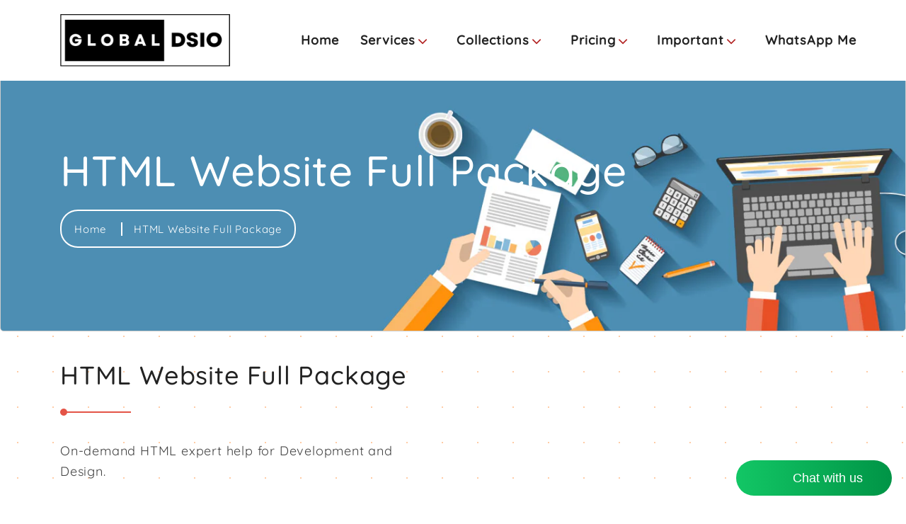

--- FILE ---
content_type: text/html; charset=utf-8
request_url: https://globaldsio.in/pages/html-website-full-package
body_size: 15008
content:

<!doctype html>
<!--[if IE 9]> <html class="ie9 no-js" lang="en"> <![endif]-->
<!--[if (gt IE 9)|!(IE)]><!--> <html class="no-js" lang="en"> <!--<![endif]-->

<!-- https://onboarding.payu.in/app/account?partner_name=Devang+Bhatt&partner_source=Affiliate+Links&partner_uuid=11eb-1760-690617f6-baad-0a696b110fde&source=Partner
https://merchant.cashfree.com/merchants/
signup?referrer=partner&refCode=CFDG8644
 -->

<head>
  <!-- SEO-BOOSTER-AUTO-DESCRIPTION --> 
  <meta name='description' content= 'HTML Website Full Package | DSiO HTML Website Design &amp;amp; Development  GET MORE DETAIL================Note: - Photographs, Video  and contents should be provided by client.- Once material is uploaded on site after that if any changes needed then it’ll be chargeable.- 18% GST extra (India only)- 9% Paypal + Forex cost extra (out of India)' /> 

  <script async custom-element="amp-auto-ads" src="https://cdn.ampproject.org/v0/amp-auto-ads-0.1.js"></script>
  
  <!-- secomapp-json-ld --> 
  <!-- secomapp-json-ld -->

<!-- smart-seo-json-ld-store -->
<script type="application/ld+json">
{
   "@context": "http://schema.org",
   "@type": "WebSite",
   "url": "https://globaldsio.in/",
   "potentialAction": {
     "@type": "SearchAction",
     "target": "https://globaldsio.in/search?q={search_term_string}",
     "query-input": "required name=search_term_string"
   }
}
</script>
<script type="application/ld+json">
{
	"@context": "http://schema.org",
	"@type": "Organization",
	"url": "http://globaldsio.in"}
</script>
<!-- End - smart-seo-json-ld-store -->



<!-- secomapp-json-ld-Breadcrumb -->
<script type="application/ld+json">
    {
        "@context": "http://schema.org",
        "@type": "BreadcrumbList",
        "itemListElement": [{
            "@type": "ListItem",
            "position": 1,
            "item": {
                "@type": "Website",
                "@id": "https://globaldsio.in",
                "name": "Translation missing: en.general.breadcrumbs.home"
            }
        }]}
</script> 

  <meta charset="utf-8">
  <meta http-equiv="X-UA-Compatible" content="IE=edge,chrome=1">
  <meta name="viewport" content="width=device-width,initial-scale=1">
  <meta name="theme-color" content="#343434">
  <link rel="canonical" href="https://globaldsio.in/pages/html-website-full-package">
  
  <meta name="facebook-domain-verification" content="2a6arj79zur0ebnzdcs438xbruqpqn" />
  <meta name="google-adsense-account" content="ca-pub-1689603906313630">

  <meta name='ir-site-verification-token' value='-741507454' />
  <meta name='ir-site-verification-token' value='-951794201'><link rel="shortcut icon" href="//globaldsio.in/cdn/shop/files/Fevicon_32x32.png?v=1613785686" type="image/png"><title>HTML Website Full Package
&ndash; DSiO</title><!-- /snippets/social-meta-tags.liquid -->




<meta property="og:site_name" content="DSiO">
<meta property="og:url" content="https://globaldsio.in/pages/html-website-full-package">
<meta property="og:title" content="HTML Website Full Package">
<meta property="og:type" content="website">
<meta property="og:description" content="HTML Website Design &amp;amp; Development GET MORE DETAIL ================ Note: - Photographs, Video  and contents should be provided by client. - Once material is uploaded on site after that if any changes needed then it’ll be chargeable. - 18% GST extra (India only) - 9% Paypal + Forex cost extra (out of India)">





<meta name="twitter:card" content="summary_large_image">
<meta name="twitter:title" content="HTML Website Full Package">
<meta name="twitter:description" content="HTML Website Design &amp;amp; Development GET MORE DETAIL ================ Note: - Photographs, Video  and contents should be provided by client. - Once material is uploaded on site after that if any changes needed then it’ll be chargeable. - 18% GST extra (India only) - 9% Paypal + Forex cost extra (out of India)">


  <link href="https://fonts.googleapis.com/css?family=Grenze:400,600&display=swap" rel="stylesheet">
  <link href="https://fonts.googleapis.com/css?family=Playball&display=swap" rel="stylesheet">
  <link href='https://fonts.googleapis.com/css?family=Sofia' rel='stylesheet'>	
  <link href="https://fonts.googleapis.com/css?family=Courgette&display=swap" rel="stylesheet">
  <!--
CSS
============================================= -->
  <link rel="stylesheet" href="//globaldsio.in/cdn/shop/t/14/assets/linearicons.css?v=15116341450089035311585731367">
  <style>
    @font-face {
      font-family: 'Linearicons-Free';
      src:url(//globaldsio.in/cdn/shop/t/14/assets/Linearicons-Free.eot?w118d&v=84020662987533331131585731365);
      src:url(//globaldsio.in/cdn/shop/t/14/assets/Linearicons-Free.eot?%23iefixw118d&v=84020662987533331131585731365) format('embedded-opentype'),
        url(//globaldsio.in/cdn/shop/t/14/assets/Linearicons-Free.woff2?w118d&v=176568896796596955741585731367) format('woff2'),
        url(//globaldsio.in/cdn/shop/t/14/assets/Linearicons-Free.woff?w118d&v=116782038993579744521585731366) format('woff'),
        url(//globaldsio.in/cdn/shop/t/14/assets/Linearicons-Free.ttf?w118d&v=17020508032144954451585731365) format('truetype'),
        url(//globaldsio.in/cdn/shop/t/14/assets/Linearicons-Free.svg?w118d%23Linearicons-Free&4914) format('svg');
      font-weight: normal;
      font-style: normal;
    }
 
    
    
    
    @font-face {
  font-family: Quicksand;
  font-weight: 500;
  font-style: normal;
  src: url("//globaldsio.in/cdn/fonts/quicksand/quicksand_n5.8f86b119923a62b5ca76bc9a6fb25da7a7498802.woff2") format("woff2"),
       url("//globaldsio.in/cdn/fonts/quicksand/quicksand_n5.c31882e058f76d723a7b6b725ac3ca095b5a2a70.woff") format("woff");
}

    @font-face {
  font-family: Quicksand;
  font-weight: 400;
  font-style: normal;
  src: url("//globaldsio.in/cdn/fonts/quicksand/quicksand_n4.bf8322a9d1da765aa396ad7b6eeb81930a6214de.woff2") format("woff2"),
       url("//globaldsio.in/cdn/fonts/quicksand/quicksand_n4.fa4cbd232d3483059e72b11f7239959a64c98426.woff") format("woff");
}
  
  </style>
  <!--	<link rel="stylesheet" href="//globaldsio.in/cdn/shop/t/14/assets/font-awesome.min.css?4914">-->
  <link rel="stylesheet" href="https://cdnjs.cloudflare.com/ajax/libs/font-awesome/4.7.0/css/font-awesome.css">

  <link rel="stylesheet" href="//globaldsio.in/cdn/shop/t/14/assets/bootstrap.css?v=139099150073140612781585731351">
  <link rel="stylesheet" href="//globaldsio.in/cdn/shop/t/14/assets/magnific-popup.css?v=86223478825741227711585731368">
  <link rel="stylesheet" href="//globaldsio.in/cdn/shop/t/14/assets/nice-select.css?v=33411153911891558041585731372">
  <link rel="stylesheet" href="//globaldsio.in/cdn/shop/t/14/assets/aos.css?v=171440860698160758581585731346">
  <!--<link rel="stylesheet" href="//globaldsio.in/cdn/shop/t/14/assets/animate.min.css?v=15012132334499455061585731345">-->
  <link rel="stylesheet" href="//globaldsio.in/cdn/shop/t/14/assets/owl.carousel.css?v=137171699335625841191585731373">
  <link rel="stylesheet" href="//globaldsio.in/cdn/shop/t/14/assets/main.css?v=143729351483846561791725795021">


  <script>
    var theme = {
      strings: {
        addToCart: "Add to cart",
        soldOut: "Sold out",
        unavailable: "Unavailable",
        regularPrice: "Regular price",
        sale: "Sale",
        showMore: "Show More",
        showLess: "Show Less",
        addressError: "Error looking up that address",
        addressNoResults: "No results for that address",
        addressQueryLimit: "You have exceeded the Google API usage limit. Consider upgrading to a \u003ca href=\"https:\/\/developers.google.com\/maps\/premium\/usage-limits\"\u003ePremium Plan\u003c\/a\u003e.",
        authError: "There was a problem authenticating your Google Maps account.",
        newWindow: "Opens in a new window.",
        external: "Opens external website.",
        newWindowExternal: "Opens external website in a new window."
      },
      moneyFormat: "Rs. {{amount}}"
    }

      document.documentElement.className = document.documentElement.className.replace('no-js', 'js');
  </script>

  <script>window.performance && window.performance.mark && window.performance.mark('shopify.content_for_header.start');</script><meta name="facebook-domain-verification" content="6pcs0z6iatxzt3pedh427ui53ficoc">
<meta name="google-site-verification" content="qTbX_Sh7pXxvaA6N4j57h2nkDthmV1uoIlgCkj7gCMA">
<meta id="shopify-digital-wallet" name="shopify-digital-wallet" content="/5988909129/digital_wallets/dialog">
<meta name="shopify-checkout-api-token" content="17cb439662dfce31f38a71f7d49c4709">
<meta id="in-context-paypal-metadata" data-shop-id="5988909129" data-venmo-supported="false" data-environment="production" data-locale="en_US" data-paypal-v4="true" data-currency="INR">
<script async="async" src="/checkouts/internal/preloads.js?locale=en-US"></script>
<script id="apple-pay-shop-capabilities" type="application/json">{"shopId":5988909129,"countryCode":"IN","currencyCode":"INR","merchantCapabilities":["supports3DS"],"merchantId":"gid:\/\/shopify\/Shop\/5988909129","merchantName":"DSiO","requiredBillingContactFields":["postalAddress","email","phone"],"requiredShippingContactFields":["postalAddress","email","phone"],"shippingType":"shipping","supportedNetworks":["visa","masterCard","amex"],"total":{"type":"pending","label":"DSiO","amount":"1.00"},"shopifyPaymentsEnabled":false,"supportsSubscriptions":false}</script>
<script id="shopify-features" type="application/json">{"accessToken":"17cb439662dfce31f38a71f7d49c4709","betas":["rich-media-storefront-analytics"],"domain":"globaldsio.in","predictiveSearch":true,"shopId":5988909129,"locale":"en"}</script>
<script>var Shopify = Shopify || {};
Shopify.shop = "ds-io.myshopify.com";
Shopify.locale = "en";
Shopify.currency = {"active":"INR","rate":"1.0"};
Shopify.country = "US";
Shopify.theme = {"name":"DSiO","id":78964326473,"schema_name":"Debut","schema_version":"9.1.0","theme_store_id":796,"role":"main"};
Shopify.theme.handle = "null";
Shopify.theme.style = {"id":null,"handle":null};
Shopify.cdnHost = "globaldsio.in/cdn";
Shopify.routes = Shopify.routes || {};
Shopify.routes.root = "/";</script>
<script type="module">!function(o){(o.Shopify=o.Shopify||{}).modules=!0}(window);</script>
<script>!function(o){function n(){var o=[];function n(){o.push(Array.prototype.slice.apply(arguments))}return n.q=o,n}var t=o.Shopify=o.Shopify||{};t.loadFeatures=n(),t.autoloadFeatures=n()}(window);</script>
<script id="shop-js-analytics" type="application/json">{"pageType":"page"}</script>
<script defer="defer" async type="module" src="//globaldsio.in/cdn/shopifycloud/shop-js/modules/v2/client.init-shop-cart-sync_IZsNAliE.en.esm.js"></script>
<script defer="defer" async type="module" src="//globaldsio.in/cdn/shopifycloud/shop-js/modules/v2/chunk.common_0OUaOowp.esm.js"></script>
<script type="module">
  await import("//globaldsio.in/cdn/shopifycloud/shop-js/modules/v2/client.init-shop-cart-sync_IZsNAliE.en.esm.js");
await import("//globaldsio.in/cdn/shopifycloud/shop-js/modules/v2/chunk.common_0OUaOowp.esm.js");

  window.Shopify.SignInWithShop?.initShopCartSync?.({"fedCMEnabled":true,"windoidEnabled":true});

</script>
<script>(function() {
  var isLoaded = false;
  function asyncLoad() {
    if (isLoaded) return;
    isLoaded = true;
    var urls = ["https:\/\/d23dclunsivw3h.cloudfront.net\/redirect-app.js?shop=ds-io.myshopify.com"];
    for (var i = 0; i < urls.length; i++) {
      var s = document.createElement('script');
      s.type = 'text/javascript';
      s.async = true;
      s.src = urls[i];
      var x = document.getElementsByTagName('script')[0];
      x.parentNode.insertBefore(s, x);
    }
  };
  if(window.attachEvent) {
    window.attachEvent('onload', asyncLoad);
  } else {
    window.addEventListener('load', asyncLoad, false);
  }
})();</script>
<script id="__st">var __st={"a":5988909129,"offset":19800,"reqid":"1620bde9-cfbb-4dd5-ac44-c479d7fd830a-1768453750","pageurl":"globaldsio.in\/pages\/html-website-full-package","s":"pages-50639110217","u":"0f117eeb783d","p":"page","rtyp":"page","rid":50639110217};</script>
<script>window.ShopifyPaypalV4VisibilityTracking = true;</script>
<script id="form-persister">!function(){'use strict';const t='contact',e='new_comment',n=[[t,t],['blogs',e],['comments',e],[t,'customer']],o='password',r='form_key',c=['recaptcha-v3-token','g-recaptcha-response','h-captcha-response',o],s=()=>{try{return window.sessionStorage}catch{return}},i='__shopify_v',u=t=>t.elements[r],a=function(){const t=[...n].map((([t,e])=>`form[action*='/${t}']:not([data-nocaptcha='true']) input[name='form_type'][value='${e}']`)).join(',');var e;return e=t,()=>e?[...document.querySelectorAll(e)].map((t=>t.form)):[]}();function m(t){const e=u(t);a().includes(t)&&(!e||!e.value)&&function(t){try{if(!s())return;!function(t){const e=s();if(!e)return;const n=u(t);if(!n)return;const o=n.value;o&&e.removeItem(o)}(t);const e=Array.from(Array(32),(()=>Math.random().toString(36)[2])).join('');!function(t,e){u(t)||t.append(Object.assign(document.createElement('input'),{type:'hidden',name:r})),t.elements[r].value=e}(t,e),function(t,e){const n=s();if(!n)return;const r=[...t.querySelectorAll(`input[type='${o}']`)].map((({name:t})=>t)),u=[...c,...r],a={};for(const[o,c]of new FormData(t).entries())u.includes(o)||(a[o]=c);n.setItem(e,JSON.stringify({[i]:1,action:t.action,data:a}))}(t,e)}catch(e){console.error('failed to persist form',e)}}(t)}const f=t=>{if('true'===t.dataset.persistBound)return;const e=function(t,e){const n=function(t){return'function'==typeof t.submit?t.submit:HTMLFormElement.prototype.submit}(t).bind(t);return function(){let t;return()=>{t||(t=!0,(()=>{try{e(),n()}catch(t){(t=>{console.error('form submit failed',t)})(t)}})(),setTimeout((()=>t=!1),250))}}()}(t,(()=>{m(t)}));!function(t,e){if('function'==typeof t.submit&&'function'==typeof e)try{t.submit=e}catch{}}(t,e),t.addEventListener('submit',(t=>{t.preventDefault(),e()})),t.dataset.persistBound='true'};!function(){function t(t){const e=(t=>{const e=t.target;return e instanceof HTMLFormElement?e:e&&e.form})(t);e&&m(e)}document.addEventListener('submit',t),document.addEventListener('DOMContentLoaded',(()=>{const e=a();for(const t of e)f(t);var n;n=document.body,new window.MutationObserver((t=>{for(const e of t)if('childList'===e.type&&e.addedNodes.length)for(const t of e.addedNodes)1===t.nodeType&&'FORM'===t.tagName&&a().includes(t)&&f(t)})).observe(n,{childList:!0,subtree:!0,attributes:!1}),document.removeEventListener('submit',t)}))}()}();</script>
<script integrity="sha256-4kQ18oKyAcykRKYeNunJcIwy7WH5gtpwJnB7kiuLZ1E=" data-source-attribution="shopify.loadfeatures" defer="defer" src="//globaldsio.in/cdn/shopifycloud/storefront/assets/storefront/load_feature-a0a9edcb.js" crossorigin="anonymous"></script>
<script data-source-attribution="shopify.dynamic_checkout.dynamic.init">var Shopify=Shopify||{};Shopify.PaymentButton=Shopify.PaymentButton||{isStorefrontPortableWallets:!0,init:function(){window.Shopify.PaymentButton.init=function(){};var t=document.createElement("script");t.src="https://globaldsio.in/cdn/shopifycloud/portable-wallets/latest/portable-wallets.en.js",t.type="module",document.head.appendChild(t)}};
</script>
<script data-source-attribution="shopify.dynamic_checkout.buyer_consent">
  function portableWalletsHideBuyerConsent(e){var t=document.getElementById("shopify-buyer-consent"),n=document.getElementById("shopify-subscription-policy-button");t&&n&&(t.classList.add("hidden"),t.setAttribute("aria-hidden","true"),n.removeEventListener("click",e))}function portableWalletsShowBuyerConsent(e){var t=document.getElementById("shopify-buyer-consent"),n=document.getElementById("shopify-subscription-policy-button");t&&n&&(t.classList.remove("hidden"),t.removeAttribute("aria-hidden"),n.addEventListener("click",e))}window.Shopify?.PaymentButton&&(window.Shopify.PaymentButton.hideBuyerConsent=portableWalletsHideBuyerConsent,window.Shopify.PaymentButton.showBuyerConsent=portableWalletsShowBuyerConsent);
</script>
<script data-source-attribution="shopify.dynamic_checkout.cart.bootstrap">document.addEventListener("DOMContentLoaded",(function(){function t(){return document.querySelector("shopify-accelerated-checkout-cart, shopify-accelerated-checkout")}if(t())Shopify.PaymentButton.init();else{new MutationObserver((function(e,n){t()&&(Shopify.PaymentButton.init(),n.disconnect())})).observe(document.body,{childList:!0,subtree:!0})}}));
</script>
<link id="shopify-accelerated-checkout-styles" rel="stylesheet" media="screen" href="https://globaldsio.in/cdn/shopifycloud/portable-wallets/latest/accelerated-checkout.css" crossorigin="anonymous">
<style id="shopify-accelerated-checkout-cart">
        #shopify-buyer-consent {
  margin-top: 1em;
  display: inline-block;
  width: 100%;
}

#shopify-buyer-consent.hidden {
  display: none;
}

#shopify-subscription-policy-button {
  background: none;
  border: none;
  padding: 0;
  text-decoration: underline;
  font-size: inherit;
  cursor: pointer;
}

#shopify-subscription-policy-button::before {
  box-shadow: none;
}

      </style>

<script>window.performance && window.performance.mark && window.performance.mark('shopify.content_for_header.end');</script>
  <script data-ad-client="ca-pub-1689603906313630" async src="https://pagead2.googlesyndication.com/pagead/js/adsbygoogle.js"></script>
  <meta name="google-site-verification" content="REyTGR_AqXmiXrPjvzmgi5ls4EoGnrfEMlWuX40reow" />

  <!-- Meta Pixel Code -->
  <script>
    !function(f,b,e,v,n,t,s)
    {if(f.fbq)return;n=f.fbq=function(){n.callMethod?
    n.callMethod.apply(n,arguments):n.queue.push(arguments)};
    if(!f._fbq)f._fbq=n;n.push=n;n.loaded=!0;n.version='2.0';
    n.queue=[];t=b.createElement(e);t.async=!0;
    t.src=v;s=b.getElementsByTagName(e)[0];
    s.parentNode.insertBefore(t,s)}(window, document,'script',
    'https://connect.facebook.net/en_US/fbevents.js');
    fbq('init', '1260031614766721');
    fbq('track', 'PageView');
  </script>
  <noscript><img height="1" width="1" style="display:none"
    src="https://www.facebook.com/tr?id=1260031614766721&ev=PageView&noscript=1"
  /></noscript>
  <!-- End Meta Pixel Code -->

<meta property="og:image" content="https://cdn.shopify.com/s/files/1/0059/8890/9129/files/Shopify-Developer---Insta-Promo_0457787b-4317-4bae-bd6f-220e057a8036.png?v=1613490692" />
<meta property="og:image:secure_url" content="https://cdn.shopify.com/s/files/1/0059/8890/9129/files/Shopify-Developer---Insta-Promo_0457787b-4317-4bae-bd6f-220e057a8036.png?v=1613490692" />
<meta property="og:image:width" content="1080" />
<meta property="og:image:height" content="1080" />
<link href="https://monorail-edge.shopifysvc.com" rel="dns-prefetch">
<script>(function(){if ("sendBeacon" in navigator && "performance" in window) {try {var session_token_from_headers = performance.getEntriesByType('navigation')[0].serverTiming.find(x => x.name == '_s').description;} catch {var session_token_from_headers = undefined;}var session_cookie_matches = document.cookie.match(/_shopify_s=([^;]*)/);var session_token_from_cookie = session_cookie_matches && session_cookie_matches.length === 2 ? session_cookie_matches[1] : "";var session_token = session_token_from_headers || session_token_from_cookie || "";function handle_abandonment_event(e) {var entries = performance.getEntries().filter(function(entry) {return /monorail-edge.shopifysvc.com/.test(entry.name);});if (!window.abandonment_tracked && entries.length === 0) {window.abandonment_tracked = true;var currentMs = Date.now();var navigation_start = performance.timing.navigationStart;var payload = {shop_id: 5988909129,url: window.location.href,navigation_start,duration: currentMs - navigation_start,session_token,page_type: "page"};window.navigator.sendBeacon("https://monorail-edge.shopifysvc.com/v1/produce", JSON.stringify({schema_id: "online_store_buyer_site_abandonment/1.1",payload: payload,metadata: {event_created_at_ms: currentMs,event_sent_at_ms: currentMs}}));}}window.addEventListener('pagehide', handle_abandonment_event);}}());</script>
<script id="web-pixels-manager-setup">(function e(e,d,r,n,o){if(void 0===o&&(o={}),!Boolean(null===(a=null===(i=window.Shopify)||void 0===i?void 0:i.analytics)||void 0===a?void 0:a.replayQueue)){var i,a;window.Shopify=window.Shopify||{};var t=window.Shopify;t.analytics=t.analytics||{};var s=t.analytics;s.replayQueue=[],s.publish=function(e,d,r){return s.replayQueue.push([e,d,r]),!0};try{self.performance.mark("wpm:start")}catch(e){}var l=function(){var e={modern:/Edge?\/(1{2}[4-9]|1[2-9]\d|[2-9]\d{2}|\d{4,})\.\d+(\.\d+|)|Firefox\/(1{2}[4-9]|1[2-9]\d|[2-9]\d{2}|\d{4,})\.\d+(\.\d+|)|Chrom(ium|e)\/(9{2}|\d{3,})\.\d+(\.\d+|)|(Maci|X1{2}).+ Version\/(15\.\d+|(1[6-9]|[2-9]\d|\d{3,})\.\d+)([,.]\d+|)( \(\w+\)|)( Mobile\/\w+|) Safari\/|Chrome.+OPR\/(9{2}|\d{3,})\.\d+\.\d+|(CPU[ +]OS|iPhone[ +]OS|CPU[ +]iPhone|CPU IPhone OS|CPU iPad OS)[ +]+(15[._]\d+|(1[6-9]|[2-9]\d|\d{3,})[._]\d+)([._]\d+|)|Android:?[ /-](13[3-9]|1[4-9]\d|[2-9]\d{2}|\d{4,})(\.\d+|)(\.\d+|)|Android.+Firefox\/(13[5-9]|1[4-9]\d|[2-9]\d{2}|\d{4,})\.\d+(\.\d+|)|Android.+Chrom(ium|e)\/(13[3-9]|1[4-9]\d|[2-9]\d{2}|\d{4,})\.\d+(\.\d+|)|SamsungBrowser\/([2-9]\d|\d{3,})\.\d+/,legacy:/Edge?\/(1[6-9]|[2-9]\d|\d{3,})\.\d+(\.\d+|)|Firefox\/(5[4-9]|[6-9]\d|\d{3,})\.\d+(\.\d+|)|Chrom(ium|e)\/(5[1-9]|[6-9]\d|\d{3,})\.\d+(\.\d+|)([\d.]+$|.*Safari\/(?![\d.]+ Edge\/[\d.]+$))|(Maci|X1{2}).+ Version\/(10\.\d+|(1[1-9]|[2-9]\d|\d{3,})\.\d+)([,.]\d+|)( \(\w+\)|)( Mobile\/\w+|) Safari\/|Chrome.+OPR\/(3[89]|[4-9]\d|\d{3,})\.\d+\.\d+|(CPU[ +]OS|iPhone[ +]OS|CPU[ +]iPhone|CPU IPhone OS|CPU iPad OS)[ +]+(10[._]\d+|(1[1-9]|[2-9]\d|\d{3,})[._]\d+)([._]\d+|)|Android:?[ /-](13[3-9]|1[4-9]\d|[2-9]\d{2}|\d{4,})(\.\d+|)(\.\d+|)|Mobile Safari.+OPR\/([89]\d|\d{3,})\.\d+\.\d+|Android.+Firefox\/(13[5-9]|1[4-9]\d|[2-9]\d{2}|\d{4,})\.\d+(\.\d+|)|Android.+Chrom(ium|e)\/(13[3-9]|1[4-9]\d|[2-9]\d{2}|\d{4,})\.\d+(\.\d+|)|Android.+(UC? ?Browser|UCWEB|U3)[ /]?(15\.([5-9]|\d{2,})|(1[6-9]|[2-9]\d|\d{3,})\.\d+)\.\d+|SamsungBrowser\/(5\.\d+|([6-9]|\d{2,})\.\d+)|Android.+MQ{2}Browser\/(14(\.(9|\d{2,})|)|(1[5-9]|[2-9]\d|\d{3,})(\.\d+|))(\.\d+|)|K[Aa][Ii]OS\/(3\.\d+|([4-9]|\d{2,})\.\d+)(\.\d+|)/},d=e.modern,r=e.legacy,n=navigator.userAgent;return n.match(d)?"modern":n.match(r)?"legacy":"unknown"}(),u="modern"===l?"modern":"legacy",c=(null!=n?n:{modern:"",legacy:""})[u],f=function(e){return[e.baseUrl,"/wpm","/b",e.hashVersion,"modern"===e.buildTarget?"m":"l",".js"].join("")}({baseUrl:d,hashVersion:r,buildTarget:u}),m=function(e){var d=e.version,r=e.bundleTarget,n=e.surface,o=e.pageUrl,i=e.monorailEndpoint;return{emit:function(e){var a=e.status,t=e.errorMsg,s=(new Date).getTime(),l=JSON.stringify({metadata:{event_sent_at_ms:s},events:[{schema_id:"web_pixels_manager_load/3.1",payload:{version:d,bundle_target:r,page_url:o,status:a,surface:n,error_msg:t},metadata:{event_created_at_ms:s}}]});if(!i)return console&&console.warn&&console.warn("[Web Pixels Manager] No Monorail endpoint provided, skipping logging."),!1;try{return self.navigator.sendBeacon.bind(self.navigator)(i,l)}catch(e){}var u=new XMLHttpRequest;try{return u.open("POST",i,!0),u.setRequestHeader("Content-Type","text/plain"),u.send(l),!0}catch(e){return console&&console.warn&&console.warn("[Web Pixels Manager] Got an unhandled error while logging to Monorail."),!1}}}}({version:r,bundleTarget:l,surface:e.surface,pageUrl:self.location.href,monorailEndpoint:e.monorailEndpoint});try{o.browserTarget=l,function(e){var d=e.src,r=e.async,n=void 0===r||r,o=e.onload,i=e.onerror,a=e.sri,t=e.scriptDataAttributes,s=void 0===t?{}:t,l=document.createElement("script"),u=document.querySelector("head"),c=document.querySelector("body");if(l.async=n,l.src=d,a&&(l.integrity=a,l.crossOrigin="anonymous"),s)for(var f in s)if(Object.prototype.hasOwnProperty.call(s,f))try{l.dataset[f]=s[f]}catch(e){}if(o&&l.addEventListener("load",o),i&&l.addEventListener("error",i),u)u.appendChild(l);else{if(!c)throw new Error("Did not find a head or body element to append the script");c.appendChild(l)}}({src:f,async:!0,onload:function(){if(!function(){var e,d;return Boolean(null===(d=null===(e=window.Shopify)||void 0===e?void 0:e.analytics)||void 0===d?void 0:d.initialized)}()){var d=window.webPixelsManager.init(e)||void 0;if(d){var r=window.Shopify.analytics;r.replayQueue.forEach((function(e){var r=e[0],n=e[1],o=e[2];d.publishCustomEvent(r,n,o)})),r.replayQueue=[],r.publish=d.publishCustomEvent,r.visitor=d.visitor,r.initialized=!0}}},onerror:function(){return m.emit({status:"failed",errorMsg:"".concat(f," has failed to load")})},sri:function(e){var d=/^sha384-[A-Za-z0-9+/=]+$/;return"string"==typeof e&&d.test(e)}(c)?c:"",scriptDataAttributes:o}),m.emit({status:"loading"})}catch(e){m.emit({status:"failed",errorMsg:(null==e?void 0:e.message)||"Unknown error"})}}})({shopId: 5988909129,storefrontBaseUrl: "https://globaldsio.in",extensionsBaseUrl: "https://extensions.shopifycdn.com/cdn/shopifycloud/web-pixels-manager",monorailEndpoint: "https://monorail-edge.shopifysvc.com/unstable/produce_batch",surface: "storefront-renderer",enabledBetaFlags: ["2dca8a86"],webPixelsConfigList: [{"id":"382992457","configuration":"{\"config\":\"{\\\"pixel_id\\\":\\\"GT-NNM4F48\\\",\\\"target_country\\\":\\\"IN\\\",\\\"gtag_events\\\":[{\\\"type\\\":\\\"purchase\\\",\\\"action_label\\\":\\\"MC-LF423L1CT2\\\"},{\\\"type\\\":\\\"page_view\\\",\\\"action_label\\\":\\\"MC-LF423L1CT2\\\"},{\\\"type\\\":\\\"view_item\\\",\\\"action_label\\\":\\\"MC-LF423L1CT2\\\"}],\\\"enable_monitoring_mode\\\":false}\"}","eventPayloadVersion":"v1","runtimeContext":"OPEN","scriptVersion":"b2a88bafab3e21179ed38636efcd8a93","type":"APP","apiClientId":1780363,"privacyPurposes":[],"dataSharingAdjustments":{"protectedCustomerApprovalScopes":["read_customer_address","read_customer_email","read_customer_name","read_customer_personal_data","read_customer_phone"]}},{"id":"shopify-app-pixel","configuration":"{}","eventPayloadVersion":"v1","runtimeContext":"STRICT","scriptVersion":"0450","apiClientId":"shopify-pixel","type":"APP","privacyPurposes":["ANALYTICS","MARKETING"]},{"id":"shopify-custom-pixel","eventPayloadVersion":"v1","runtimeContext":"LAX","scriptVersion":"0450","apiClientId":"shopify-pixel","type":"CUSTOM","privacyPurposes":["ANALYTICS","MARKETING"]}],isMerchantRequest: false,initData: {"shop":{"name":"DSiO","paymentSettings":{"currencyCode":"INR"},"myshopifyDomain":"ds-io.myshopify.com","countryCode":"IN","storefrontUrl":"https:\/\/globaldsio.in"},"customer":null,"cart":null,"checkout":null,"productVariants":[],"purchasingCompany":null},},"https://globaldsio.in/cdn","7cecd0b6w90c54c6cpe92089d5m57a67346",{"modern":"","legacy":""},{"shopId":"5988909129","storefrontBaseUrl":"https:\/\/globaldsio.in","extensionBaseUrl":"https:\/\/extensions.shopifycdn.com\/cdn\/shopifycloud\/web-pixels-manager","surface":"storefront-renderer","enabledBetaFlags":"[\"2dca8a86\"]","isMerchantRequest":"false","hashVersion":"7cecd0b6w90c54c6cpe92089d5m57a67346","publish":"custom","events":"[[\"page_viewed\",{}]]"});</script><script>
  window.ShopifyAnalytics = window.ShopifyAnalytics || {};
  window.ShopifyAnalytics.meta = window.ShopifyAnalytics.meta || {};
  window.ShopifyAnalytics.meta.currency = 'INR';
  var meta = {"page":{"pageType":"page","resourceType":"page","resourceId":50639110217,"requestId":"1620bde9-cfbb-4dd5-ac44-c479d7fd830a-1768453750"}};
  for (var attr in meta) {
    window.ShopifyAnalytics.meta[attr] = meta[attr];
  }
</script>
<script class="analytics">
  (function () {
    var customDocumentWrite = function(content) {
      var jquery = null;

      if (window.jQuery) {
        jquery = window.jQuery;
      } else if (window.Checkout && window.Checkout.$) {
        jquery = window.Checkout.$;
      }

      if (jquery) {
        jquery('body').append(content);
      }
    };

    var hasLoggedConversion = function(token) {
      if (token) {
        return document.cookie.indexOf('loggedConversion=' + token) !== -1;
      }
      return false;
    }

    var setCookieIfConversion = function(token) {
      if (token) {
        var twoMonthsFromNow = new Date(Date.now());
        twoMonthsFromNow.setMonth(twoMonthsFromNow.getMonth() + 2);

        document.cookie = 'loggedConversion=' + token + '; expires=' + twoMonthsFromNow;
      }
    }

    var trekkie = window.ShopifyAnalytics.lib = window.trekkie = window.trekkie || [];
    if (trekkie.integrations) {
      return;
    }
    trekkie.methods = [
      'identify',
      'page',
      'ready',
      'track',
      'trackForm',
      'trackLink'
    ];
    trekkie.factory = function(method) {
      return function() {
        var args = Array.prototype.slice.call(arguments);
        args.unshift(method);
        trekkie.push(args);
        return trekkie;
      };
    };
    for (var i = 0; i < trekkie.methods.length; i++) {
      var key = trekkie.methods[i];
      trekkie[key] = trekkie.factory(key);
    }
    trekkie.load = function(config) {
      trekkie.config = config || {};
      trekkie.config.initialDocumentCookie = document.cookie;
      var first = document.getElementsByTagName('script')[0];
      var script = document.createElement('script');
      script.type = 'text/javascript';
      script.onerror = function(e) {
        var scriptFallback = document.createElement('script');
        scriptFallback.type = 'text/javascript';
        scriptFallback.onerror = function(error) {
                var Monorail = {
      produce: function produce(monorailDomain, schemaId, payload) {
        var currentMs = new Date().getTime();
        var event = {
          schema_id: schemaId,
          payload: payload,
          metadata: {
            event_created_at_ms: currentMs,
            event_sent_at_ms: currentMs
          }
        };
        return Monorail.sendRequest("https://" + monorailDomain + "/v1/produce", JSON.stringify(event));
      },
      sendRequest: function sendRequest(endpointUrl, payload) {
        // Try the sendBeacon API
        if (window && window.navigator && typeof window.navigator.sendBeacon === 'function' && typeof window.Blob === 'function' && !Monorail.isIos12()) {
          var blobData = new window.Blob([payload], {
            type: 'text/plain'
          });

          if (window.navigator.sendBeacon(endpointUrl, blobData)) {
            return true;
          } // sendBeacon was not successful

        } // XHR beacon

        var xhr = new XMLHttpRequest();

        try {
          xhr.open('POST', endpointUrl);
          xhr.setRequestHeader('Content-Type', 'text/plain');
          xhr.send(payload);
        } catch (e) {
          console.log(e);
        }

        return false;
      },
      isIos12: function isIos12() {
        return window.navigator.userAgent.lastIndexOf('iPhone; CPU iPhone OS 12_') !== -1 || window.navigator.userAgent.lastIndexOf('iPad; CPU OS 12_') !== -1;
      }
    };
    Monorail.produce('monorail-edge.shopifysvc.com',
      'trekkie_storefront_load_errors/1.1',
      {shop_id: 5988909129,
      theme_id: 78964326473,
      app_name: "storefront",
      context_url: window.location.href,
      source_url: "//globaldsio.in/cdn/s/trekkie.storefront.55c6279c31a6628627b2ba1c5ff367020da294e2.min.js"});

        };
        scriptFallback.async = true;
        scriptFallback.src = '//globaldsio.in/cdn/s/trekkie.storefront.55c6279c31a6628627b2ba1c5ff367020da294e2.min.js';
        first.parentNode.insertBefore(scriptFallback, first);
      };
      script.async = true;
      script.src = '//globaldsio.in/cdn/s/trekkie.storefront.55c6279c31a6628627b2ba1c5ff367020da294e2.min.js';
      first.parentNode.insertBefore(script, first);
    };
    trekkie.load(
      {"Trekkie":{"appName":"storefront","development":false,"defaultAttributes":{"shopId":5988909129,"isMerchantRequest":null,"themeId":78964326473,"themeCityHash":"2303933832124261909","contentLanguage":"en","currency":"INR","eventMetadataId":"c5ff3404-5037-4a5e-a25c-fe12515c4cef"},"isServerSideCookieWritingEnabled":true,"monorailRegion":"shop_domain","enabledBetaFlags":["65f19447"]},"Session Attribution":{},"S2S":{"facebookCapiEnabled":false,"source":"trekkie-storefront-renderer","apiClientId":580111}}
    );

    var loaded = false;
    trekkie.ready(function() {
      if (loaded) return;
      loaded = true;

      window.ShopifyAnalytics.lib = window.trekkie;

      var originalDocumentWrite = document.write;
      document.write = customDocumentWrite;
      try { window.ShopifyAnalytics.merchantGoogleAnalytics.call(this); } catch(error) {};
      document.write = originalDocumentWrite;

      window.ShopifyAnalytics.lib.page(null,{"pageType":"page","resourceType":"page","resourceId":50639110217,"requestId":"1620bde9-cfbb-4dd5-ac44-c479d7fd830a-1768453750","shopifyEmitted":true});

      var match = window.location.pathname.match(/checkouts\/(.+)\/(thank_you|post_purchase)/)
      var token = match? match[1]: undefined;
      if (!hasLoggedConversion(token)) {
        setCookieIfConversion(token);
        
      }
    });


        var eventsListenerScript = document.createElement('script');
        eventsListenerScript.async = true;
        eventsListenerScript.src = "//globaldsio.in/cdn/shopifycloud/storefront/assets/shop_events_listener-3da45d37.js";
        document.getElementsByTagName('head')[0].appendChild(eventsListenerScript);

})();</script>
<script
  defer
  src="https://globaldsio.in/cdn/shopifycloud/perf-kit/shopify-perf-kit-3.0.3.min.js"
  data-application="storefront-renderer"
  data-shop-id="5988909129"
  data-render-region="gcp-us-central1"
  data-page-type="page"
  data-theme-instance-id="78964326473"
  data-theme-name="Debut"
  data-theme-version="9.1.0"
  data-monorail-region="shop_domain"
  data-resource-timing-sampling-rate="10"
  data-shs="true"
  data-shs-beacon="true"
  data-shs-export-with-fetch="true"
  data-shs-logs-sample-rate="1"
  data-shs-beacon-endpoint="https://globaldsio.in/api/collect"
></script>
</head>

<body class="template-page">

  <!-- Start Preloader Area -->
  <div class="preloader-area">
    <div class="loader-box">
      <div class="loader"></div>
    </div>
  </div>
  <!-- End Preloader Area -->
<div id="shopify-section-faq-schema" class="shopify-section"><script type="application/ld+json">
    {
      "@context": "https://schema.org",
      "@type": "FAQpage",
      "mainEntity": [
      
        {
          "@type": "Question",
          "name": "Shopify Store Setup",
          "acceptedAnswer": {
            "@type": "Answer",
            "text": "Our highly dynamic team of Shopify experts is the best in the industry in what they do. The advantage of partnering with DSiO provides your business with an edge over the competitive market. Create your own brand website, build customer confidence & loyalty. Shopify, a proven ecommerce platform for online sellers is the perfect solution for online entrepreneurs to establish a brand."
          }
        },
        
        {
          "@type": "Question",
          "name": "Shopify Theme Development",
          "acceptedAnswer": {
            "@type": "Answer",
            "text": "Our design experts can handle your design idea of PSD converted to Shopify theme with pixel perfect quality. We promise Pixel perfect Quality conversion of your Design to webstore. We have successfully delivered Shopify theme customization services to a plenty of our global clients."
          }
        },
        
        {
          "@type": "Question",
          "name": "Shopify App Development",
          "acceptedAnswer": {
            "@type": "Answer",
            "text": "We are passionate to deliver a solution for general and specific needs. We provide Shopify Custom App development services to help your online store get more functionality by adding extensions developed per your requirements. Our Shopify experts are seasoned of customizing the platform to expand its functionality and suit your business requirements."
          }
        },
        
        {
          "@type": "Question",
          "name": "Shopify Customization",
          "acceptedAnswer": {
            "@type": "Answer",
            "text": "We deal with all Shopify development challenges, so that you get a high-performance, secure and easily manageable eCommerce store. Whether you are looking for custom functionality to build in your eStore, We provides full-cycle Shopify development services to ensure great user experience, as well as SEO optimization for better online visibility."
          }
        },
        
        {
          "@type": "Question",
          "name": "Shopify API Integration",
          "acceptedAnswer": {
            "@type": "Answer",
            "text": "Shopify API integration to help businesses connect and integrate data with other business applications such as Payment, Shipping, Affiliate & Accounting, Import & Export Dropshipping products, etc. Get synchronized your inventories from other external sources like marketplace, dropshipping providers at one platform and manage with one single click with API integration functionality."
          }
        },
        
        {
          "@type": "Question",
          "name": "Shopify Migration",
          "acceptedAnswer": {
            "@type": "Answer",
            "text": "Regardless of your online store’s existing platform Magento, Magento 2, PrestaShop, WooCommerce, BigCommerce, etc Our Shopify Store Migration experts will migrate your website without compromising the performance and search engine rankings. Our Shopify migration services include: Migration from third party ecommerce platforms to Shopify and Shopify Plus migration"
          }
        },
        
        {
          "@type": "Question",
          "name": "Shopify Support & Maintenance",
          "acceptedAnswer": {
            "@type": "Answer",
            "text": "Our Shopify services facilitate clients with the best quality Support and Maintenance after completion of the store. Our Shopify Design and Development Services extend its offerings to provide you with quick fixes and upgradation of any work done by our Shopify experts."
          }
        },
        
        {
          "@type": "Question",
          "name": "Shopify VS Magento",
          "acceptedAnswer": {
            "@type": "Answer",
            "text": "Move your existing E-Commerce store to Shopify for its beneficial features.
Looking to migrate your E-Commerce store?
Contact us For full-scale migration of E-Commerce store to Shopify.
Hurry! Magento 1.X will not be providing Support After June 2020. Migrate to Shopify ASAP."
          }
        }
        
      ]
    }
</script>





</div>
 
  <div id="shopify-section-header_dsio" class="shopify-section"><!-- Start Header Area -->
<!-- <div class="anounce_bar">
  <h3>PREMIUM DOMAIN FOR SALE <a href="http://shopifydevelop.com" target="_blank">shopifydevelop.com</a></h3>
</div> -->
<header id="header">
  <div class="container main-menu">
    <div class="row align-items-center d-flex">
      <div id="logo">
        <a href="https://globaldsio.in"><img src="//globaldsio.in/cdn/shop/files/GlobalDSiO-Logo-New_300x.png?v=1684553035" alt="Shopify"/></a>        
      </div>
      <nav id="nav-menu-container">
        <ul class="nav-menu">
          <li class=""><a href="https://globaldsio.in">Home</a></li>
          <li class="menu-has-children"><a href="/pages/service">Services</a>
            <ul>
              <li><a href="/pages/shopify-service">Shopify Service</a></li>
              <li><a href="/pages/service">Other Service</a></li>
            </ul>
          </li>
          <li class="menu-has-children"><a href="">Collections</a>
            <ul>
              <li><a href="/pages/shopify">Shopify</a></li>
              <!--<li><a href="/pages/shopify-theme">Shopify Themes</a></li>-->
              <li><a href="/pages/webdesign">Web Design</a></li>
              <li><a href="/pages/graphics-design">Graphics Design</a></li>
              <li><a href="/pages/shopify-wishlist">Shopify Wishlist</a></li>
              <li><a href="/pages/wholesale-shopify-store-without-app">Shopify Wholesale</a></li>
              <li><a href="/pages/our-products">Other Products</a></li>
            </ul>
          </li>
          <!--<li><a href="/blogs/my-thought">Blog</a></li>-->
          <li class="menu-has-children"><a href="#">Pricing</a>
            <ul>
              <li><a href="/pages/pricing">Shopify Small Task Pricing</a></li>
              <li><a href="/pages/shopify-full-package">Shopify Full Package</a></li>
              <li><a href="/pages/html-website-full-package">HTML Website Full Package</a></li>
            </ul>
          </li>
          <li class="menu-has-children"><a href="">Important</a>
            <ul>
              <li><a href="/pages/about">About</a></li>
              <li><a href="/pages/contact-me">Contact</a></li>
              <li><a href="/pages/youtube">Youtube</a></li>
              <!--<li><a href="/pages/amazon-products">Amazon</a></li>-->
              <li><a href="/blogs/my-thought">Blog</a></li>
              <li><a href="/pages/news">News</a></li>
              <li><div id="google_translate_element"></div></li>
            </ul>
          </li>
          
          <li class=""><a href="https://wa.me/918735074823" target="_blank">WhatsApp Me</a></li>
        </ul>
      </nav>
    </div>
  </div>
</header>
<!-- End Header Area -->





</div>

  <div class="page-container" id="PageContainer">

    <main class="main-content js-focus-hidden" id="MainContent" role="main" tabindex="-1">
      <!-- start banner Area -->
<section class="banner-area relative">
  <div class="container">
    <div class="row d-flex align-items-center justify-content-center">
      <div class="about-content col-lg-12">
        <h1 class="text-white">
          HTML Website Full Package
        </h1>
        <p class="link-nav">
          <span class="box">
            <a href="https://globaldsio.in">Home </a>
            <a href="/pages/html-website-full-package">HTML Website Full Package</a>
          </span>
        </p>
    </div>
  </div>
  </div>
</section>
<!-- End banner Area -->
<div id="shopify-section-html-full-package" class="shopify-section"><section class="about-area section-gap">
  <div class="container">
    <div class="row align-items-center justify-content-between">
      <div class="col-lg-12 p0">
        <div class="section-title pb-40">
          <h2>HTML Website Full Package</h2>
          <p>On-demand HTML expert help for Development and Design.</p>
        </div>
      </div>
    </div>
    <div class="row">
      <div class="col-md-12">
        <h1>HTML Website Design &amp; Development</h1>
<p><br> <br> <a class="genric-btn primary" href="https://cdn.shopify.com/s/files/1/0059/8890/9129/files/HTML_Website_Quote_Information.pdf?v=1596541730" target="_blank" rel="noopener noreferrer">GET MORE DETAIL</a></p>
<p>================</p>
<p><strong>Note: </strong></p>
<p>- Photographs, Video  and contents should be provided by client.</p>
<p>- Once material is uploaded on site after that if any changes needed then it’ll be chargeable.</p>
<p>- 18% GST extra (India only)</p>
<p>- 9% Paypal + Forex cost extra (out of India)</p>
      </div>
    </div>
  </div>
</section>




</div>
    </main>

      <div data-pro-badge-shopper-uuid=0d7180a9-f952-4752-b950-712bfa2e5aae data-pro-badge-mode=dark style="width:200px; margin:0 auto; text-align:center;"></div> <script defer src="https://pro.godaddy.com/static/js/badge.js"></script>
            
      <div id="shopify-section-footer_dsio" class="shopify-section"><!-- Start Contact Area -->
<section class="contact-area section-gap">
  <div class="container">
    <div class="row">
      <div class="col-lg-12">
        <div class="contact-title">
        </div>
      </div>
    </div>

    <div class="row mt-40">
      <div class="col-lg-4 col-md-4 desktop_view">
        <h3>CONTACT US</h3>
        <br>
        <div class="contact-box text-left"> 
          <h4>GLOBALDSIO IT SOLUTION</h4>
          <h4>GST : 24CKBPB7917G1ZG</h4>
          <br>
          <h4>hey@globaldsio.in</h4>
          <h4>support@globaldsio.in</h4>
          <h4>+91 87350 74823</h4>
          <h4>+91 97123 02989</h4>
            
          <br>        
          <div class="footer-area">
            <h4>Follow us</h4>

            <div class="footer-social">
              <a href="https://www.facebook.com/dsioshopify"><i class="fa fa-facebook"></i></a>
              <a href="https://www.instagram.com/dsio_shopify/"><i class="fa fa-instagram"></i></a>
            </div>
          </div>
        </div>
      </div>
      <div class="col-lg-4 col-md-4 footer-area">
        <div class="contact-box">
          <img src="//cdn.shopify.com/s/files/1/0059/8890/9129/files/Logo_47c23dd4-6e31-48a0-9f5b-8e1e2e7a313d.png?v=1557987866">
          <a href="/pages/happy-clients">
            <div id="stamped-reviews-widget" data-widget-type="site-badge" data-badge-type="badge" data-color-outer="#ff8f8f" data-color-inner="#ff6666" data-color-ribbon="#b80000" data-color-text="#ffffff" data-color-stars="#ffe629" data-title-size="12" data-height="100"></div>
          </a>
        </div>
      </div>
      
      <div class="col-lg-4 col-md-4 mobile_view">
        <h3>CONTACT US</h3>
        <br>
        <div class="contact-box text-left">       
          <h4>GLOBALDSIO IT SOLUTION</h4>
          <h4>GST : 24CKBPB7917G1ZG</h4>
          <br>   
           <h4>hey@globaldsio.in</h4>
          <h4>support@globaldsio.in</h4>
          <h4>+91 87350 74823</h4>
          <h4>+91 97123 02989</h4>
          <br>        
          <div class="footer-area">
            <h4>Follow us</h4>

            <div class="footer-social">
              <a href="https://www.facebook.com/dsioshopify"><i class="fa fa-facebook"></i></a>
              <a href="https://www.instagram.com/dsio_shopify/"><i class="fa fa-instagram"></i></a>
            </div>
          </div>
        </div>
      </div>
      
      
      <div class="col-lg-4 col-md-4 footer-area">
        <div class="footer-top flex-column">
          
        <h3>IMPORTANT LINK</h3>
          <div class="contact-box footer-social">
            <ul class="wpb_wrapper unordered-list text-left">
              <li><a href="/pages/shopify-service">Shopify Service</a></li>
              <li><a href="/pages/webdesign">Web Design</a></li>
              <li><a href="/pages/graphics-design">Graphics Design</a></li>
              <li><a href="/pages/youtube">YouTube</a></li>
              <li><a href="/blogs/my-thought">Blog</a></li>
              <li><a href="/pages/our-clients">Our Clients</a></li>
              <li><a href="/pages/happy-clients">Reviews</a></li>
              <li><a href="/pages/terms-and-conditions">Terms of Service</a></li>
            </ul>
          </div>
        </div>
      </div>
    </div>
  </div>
</section>
<!-- End Contact Area -->


<!-- start footer Area -->
<footer class="footer-area">
  <div class="container">
    <div class="row justify-content-center">
      
      <div class="col-lg-12 col-md-12">
      </div>
      <div class="col-lg-12">
      </div>
    </div>
    <div class="row footer-bottom justify-content-center">
      <p class="col-lg-8 col-sm-12 footer-text">
        <!-- Link back to Colorlib can't be removed. Template is licensed under CC BY 3.0. -->
        Copyright &copy;<script>document.write(new Date().getFullYear());</script> All rights reserved | DSiO <i class="fa fa-heart-o" aria-hidden="true"></i>
        <!-- Link back to Colorlib can't be removed. Template is licensed under CC BY 3.0. --></p>
    </div>
  </div>
</footer>
<!-- End footer Area -->






</div>

  </div>

  <ul hidden>
    <li id="a11y-refresh-page-message">choosing a selection results in a full page refresh</li>
  </ul>

  <!-- ####################### Start Scroll to Top Area ####################### -->
  <div id="back-top">
    <a title="Go to Top" href="#">
      <i class="lnr lnr-arrow-up"></i>
    </a>
  </div>
  <!-- ####################### End Scroll to Top Area ####################### -->

  

  <script type="text/javascript" src="//globaldsio.in/cdn/shop/t/14/assets/jquery-2.2.4.min.js?v=28577836119606976961585731361"></script>
  <script type="text/javascript" src="//globaldsio.in/cdn/shop/t/14/assets/popper.min.js?v=122179219213668280091585731376"></script>
  <script type="text/javascript" src="//globaldsio.in/cdn/shop/t/14/assets/bootstrap.min.js?v=161848361522170061611585731351"></script>
  <script type="text/javascript" type="text/javascript" src="https://maps.googleapis.com/maps/api/js?key=AIzaSyBhOdIF3Y9382fqJYt5I_sswSrEw5eihAA"></script>
  <script type="text/javascript" src="//globaldsio.in/cdn/shop/t/14/assets/easing.min.js?v=9617385349122222641585731352"></script>
  <script type="text/javascript" src="//globaldsio.in/cdn/shop/t/14/assets/hoverIntent.js?v=74995350439434277291585731360"></script>
  <script type="text/javascript" src="//globaldsio.in/cdn/shop/t/14/assets/superfish.min.js?v=180299151964021606631585731381"></script>
  <script type="text/javascript" src="//globaldsio.in/cdn/shop/t/14/assets/mn-accordion.js?v=138488218206563749441585731371"></script>
  <script type="text/javascript" src="//globaldsio.in/cdn/shop/t/14/assets/jquery.ajaxchimp.min.js?v=178493592771639766211585731363"></script>
  <script type="text/javascript" src="//globaldsio.in/cdn/shop/t/14/assets/jquery.magnific-popup.min.js?v=184369421263510081681585731364"></script>
  <script type="text/javascript" src="//globaldsio.in/cdn/shop/t/14/assets/owl.carousel.min.js?v=33650824321397007901585731373"></script>
  <script type="text/javascript" src="//globaldsio.in/cdn/shop/t/14/assets/jquery.nice-select.min.js?v=3987749186432463691585731364"></script>
  <script type="text/javascript" src="//globaldsio.in/cdn/shop/t/14/assets/isotope.pkgd.min.js?v=137069143514850816691585731361"></script>
  <script type="text/javascript" src="//globaldsio.in/cdn/shop/t/14/assets/jquery.circlechart.js?v=37530551317477685651585731363"></script>
  <script type="text/javascript" src="//globaldsio.in/cdn/shop/t/14/assets/mail-script.js?v=75642002046117418731585731369"></script>
  <script type="text/javascript" src="//globaldsio.in/cdn/shop/t/14/assets/wow.min.js?v=114892987418316885461585731384"></script>
  <script type="text/javascript" src="//globaldsio.in/cdn/shop/t/14/assets/aos.js?v=146123878477799097641585731346"></script>
  <script type="text/javascript" src="//globaldsio.in/cdn/shop/t/14/assets/main.js?v=64120556886923176721704770988"></script>
  <script async type="text/javascript" data-api-key="" id="stamped-script-widget" src="https://cdn-stamped-io.azureedge.net/files/widget.min.js"></script>
  <script type="text/javascript">
    function googleTranslateElementInit() {
      new google.translate.TranslateElement({pageLanguage: 'en', layout: google.translate.TranslateElement.InlineLayout.SIMPLE}, 'google_translate_element');
    }
  </script>

  <script type="text/javascript" src="//translate.google.com/translate_a/element.js?cb=googleTranslateElementInit"></script>
  <script>
    AOS.init();
  </script>
  
  <style>
    #wh-widget-send-button{bottom: 65px !important;}
  </style>
<script type="text/javascript">!function(e,t,n){function a(){var e=t.getElementsByTagName("script")[0],n=t.createElement("script");n.type="text/javascript",n.async=!0,n.src="https://beacon-v2.helpscout.net",e.parentNode.insertBefore(n,e)}if(e.Beacon=n=function(t,n,a){e.Beacon.readyQueue.push({method:t,options:n,data:a})},n.readyQueue=[],"complete"===t.readyState)return a();e.attachEvent?e.attachEvent("onload",a):e.addEventListener("load",a,!1)}(window,document,window.Beacon||function(){});</script>
<script type="text/javascript">window.Beacon('init', 'eb0d79c6-4411-4259-be9f-f330f010cb6b')</script>
  
  <script data-cfasync="false" data-no-instant>
    window.saso_config = {
      product_title_max_length: 40,
      crosssell_never_show_popup: false,
      show_upsell_only_in: "product, cart",
      hide_shown_upsells_for: 15, //minutes
      hide_closed_notifications_for: 10, //minutes
      upsell_variant_choose_option: "please select",
      upsell_variant_choose_message: "Please select an option",
      translate_percent_off: '% Off'
    }
  </script>

<!-- "snippets/special-offers.liquid" was not rendered, the associated app was uninstalled -->

<script>
  (function(w,d,s,c,r,a,m){
    w['KiwiObject']=r;
    w[r]=w[r] || function () {
      (w[r].q=w[r].q||[]).push(arguments)};
    w[r].l=1*new Date();
      a=d.createElement(s);
      m=d.getElementsByTagName(s)[0];
    a.async=1;
    a.src=c;
    m.parentNode.insertBefore(a,m)
  })(window,document,'script',"https://app.interakt.ai/kiwi-sdk/kiwi-sdk-17-prod-min.js?v="+ new Date().getTime(),'kiwi');
  window.addEventListener("load",function () {
    kiwi.init('', '5kx0cclMLlR3S3LKhYzI9k1G8wosbvQ9', {});
  });
</script>

</body>
</html>



--- FILE ---
content_type: text/html; charset=utf-8
request_url: https://www.google.com/recaptcha/api2/aframe
body_size: 265
content:
<!DOCTYPE HTML><html><head><meta http-equiv="content-type" content="text/html; charset=UTF-8"></head><body><script nonce="8OF4ECH0achxf68IO4gn_A">/** Anti-fraud and anti-abuse applications only. See google.com/recaptcha */ try{var clients={'sodar':'https://pagead2.googlesyndication.com/pagead/sodar?'};window.addEventListener("message",function(a){try{if(a.source===window.parent){var b=JSON.parse(a.data);var c=clients[b['id']];if(c){var d=document.createElement('img');d.src=c+b['params']+'&rc='+(localStorage.getItem("rc::a")?sessionStorage.getItem("rc::b"):"");window.document.body.appendChild(d);sessionStorage.setItem("rc::e",parseInt(sessionStorage.getItem("rc::e")||0)+1);localStorage.setItem("rc::h",'1768453755631');}}}catch(b){}});window.parent.postMessage("_grecaptcha_ready", "*");}catch(b){}</script></body></html>

--- FILE ---
content_type: text/css
request_url: https://globaldsio.in/cdn/shop/t/14/assets/main.css?v=143729351483846561791725795021
body_size: 10128
content:
::-webkit-scrollbar{width:12px}::-webkit-scrollbar-track{-webkit-box-shadow:inset 0 0 6px rgba(254,108,97);-moz-box-shadow:inset 0 0 6px rgba(254,108,97);box-shadow:inset 0 0 6px #fe6c61}::-webkit-scrollbar-thumb{background:#fe6c61;-webkit-box-shadow:inset 0 0 6px rgba(254,108,97);-moz-box-shadow:inset 0 0 6px rgba(254,108,97);box-shadow:inset 0 0 6px #fe6c61}::-webkit-scrollbar-thumb:window-inactive{background:#fe6c61}body{background:#ffffff1a;background-image:radial-gradient(#ffcca6 4%,transparent 0);background-size:50px 50px}h1,.h1,h2,.h2{font-family:Quicksand!important;font-weight:600}h3,.h3,h4,.h4{font-family:Quicksand!important;font-weight:500}h5,.h5,h6,.h6,body,html,span,a,p{font-family:Quicksand!important;font-weight:400}img{max-width:100%}::-moz-selection{background-color:#e45447;color:#fff}::selection{background-color:#e45447;color:#fff}::-webkit-input-placeholder{color:#777;font-weight:300}:-moz-placeholder{color:#777;opacity:1;font-weight:300}::-moz-placeholder{color:#777;opacity:1;font-weight:300}:-ms-input-placeholder{color:#777;font-weight:300}::-ms-input-placeholder{color:#777;font-weight:300}body{color:#444;font-size:18px;letter-spacing:.8px;font-weight:400;line-height:1.625em;position:relative}ol,ul{margin:0;padding:0;list-style:none}select{display:block}figure{margin:0}a{-webkit-transition:all .3s ease 0s;-moz-transition:all .3s ease 0s;-o-transition:all .3s ease 0s;transition:all .3s ease 0s}iframe{border:0}a,a:focus,a:hover{text-decoration:none;outline:0}.btn.active.focus,.btn.active:focus,.btn.focus,.btn.focus:active,.btn:active:focus,.btn:focus{text-decoration:none;outline:0}.card-panel{margin:0;padding:60px}.btn i,.btn-large i,.btn-floating i,.btn-flat i{font-size:1em;line-height:inherit}.gray-bg{background:#f9f9ff}h1,h2,h3,h4,h5,h6{color:#222;line-height:1.2em;margin-bottom:0;margin-top:0}.h1,.h2,.h3,.h4,.h5,.h6{margin-bottom:0;margin-top:0;color:#222}h1,.h1{font-size:36px}h2,.h2{font-size:30px}h3,.h3{font-size:24px}h4,.h4{font-size:18px}h5,.h5{font-size:16px}h6,.h6{font-size:14px;color:#222}td,th{border-radius:0}.clear:before,.clear:after{content:" ";display:table}.clear:after{clear:both}.fz-11{font-size:11px}.fz-12{font-size:12px}.fz-13{font-size:13px}.fz-14{font-size:14px}.fz-15{font-size:15px}.fz-16{font-size:16px}.fz-18{font-size:18px}.fz-30{font-size:30px}.fz-48{font-size:48px!important}.fw100{font-weight:100}.fw300{font-weight:300}.fw400{font-weight:400!important}.fw500{font-weight:500}.f700{font-weight:700}.fsi{font-style:italic}.mt-10{margin-top:10px}.mt-15{margin-top:15px}.mt-20{margin-top:20px}.mt-25{margin-top:25px}.mt-30{margin-top:30px}.mt-35{margin-top:35px}.mt-40{margin-top:40px}.mt-50{margin-top:50px}.mt-60{margin-top:60px}.mt-70{margin-top:70px}.mt-80{margin-top:80px}.mt-100{margin-top:100px}.mt-120{margin-top:120px}.mt-150{margin-top:150px}.ml-0{margin-left:0!important}.ml-5{margin-left:5px!important}.ml-10{margin-left:10px}.ml-15{margin-left:15px}.ml-20{margin-left:20px}.ml-30{margin-left:30px}.ml-50{margin-left:50px}.mr-0{margin-right:0!important}.mr-5{margin-right:5px!important}.mr-15{margin-right:15px}.mr-10{margin-right:10px}.mr-20{margin-right:20px}.mr-30{margin-right:30px}.mr-50{margin-right:50px}.mb-0{margin-bottom:0}.mb-0-i{margin-bottom:0!important}.mb-5{margin-bottom:5px}.mb-10{margin-bottom:10px}.mb-15{margin-bottom:15px}.mb-20{margin-bottom:20px}.mb-25{margin-bottom:25px}.mb-30{margin-bottom:30px}.mb-40{margin-bottom:40px}.mb-50{margin-bottom:50px}.mb-60{margin-bottom:60px}.mb-70{margin-bottom:70px}.mb-80{margin-bottom:80px}.mb-90{margin-bottom:90px}.mb-100{margin-bottom:100px}.pt-0{padding-top:0}.pt-10{padding-top:10px}.pt-15{padding-top:15px}.pt-20{padding-top:20px}.pt-25{padding-top:25px}.pt-30{padding-top:30px}.pt-40{padding-top:40px}.pt-50{padding-top:50px}.pt-60{padding-top:60px}.pt-70{padding-top:70px}.pt-80{padding-top:80px}.pt-90{padding-top:90px}.pt-100{padding-top:100px}.pt-120{padding-top:120px}.pt-150{padding-top:150px}.pt-170{padding-top:170px}.pb-0{padding-bottom:0}.pb-10{padding-bottom:10px}.pb-15{padding-bottom:15px}.pb-20{padding-bottom:20px}.pb-25{padding-bottom:25px}.pb-30{padding-bottom:30px}.pb-40{padding-bottom:40px}.pb-50{padding-bottom:50px}.pb-60{padding-bottom:60px}.pb-70{padding-bottom:70px}.pb-80{padding-bottom:80px}.pb-90{padding-bottom:90px}.pb-100{padding-bottom:100px}.pb-120{padding-bottom:120px}.pb-150{padding-bottom:150px}.pr-30{padding-right:30px}.pl-30{padding-left:30px}.pl-90{padding-left:90px}.p-40{padding:40px}.float-left{float:left}.float-right{float:right}.text-italic{font-style:italic}.text-white{color:#fff}.text-black{color:#000}.transition{-webkit-transition:all .3s ease 0s;-moz-transition:all .3s ease 0s;-o-transition:all .3s ease 0s;transition:all .3s ease 0s}.section-full{padding:100px 0}.section-half{padding:75px 0}.text-center{text-align:center}.text-left{text-align:left}.text-rigth{text-align:right}.flex{display:-webkit-box;display:-webkit-flex;display:-moz-flex;display:-ms-flexbox;display:flex}.inline-flex{display:-webkit-inline-box;display:-webkit-inline-flex;display:-moz-inline-flex;display:-ms-inline-flexbox;display:inline-flex}.flex-grow{-webkit-box-flex:1;-webkit-flex-grow:1;-moz-flex-grow:1;-ms-flex-positive:1;flex-grow:1}.flex-wrap{-webkit-flex-wrap:wrap;-moz-flex-wrap:wrap;-ms-flex-wrap:wrap;flex-wrap:wrap}.flex-left{-webkit-box-pack:start;-ms-flex-pack:start;-webkit-justify-content:flex-start;-moz-justify-content:flex-start;justify-content:flex-start}.flex-middle{-webkit-box-align:center;-ms-flex-align:center;-webkit-align-items:center;-moz-align-items:center;align-items:center}.flex-right{-webkit-box-pack:end;-ms-flex-pack:end;-webkit-justify-content:flex-end;-moz-justify-content:flex-end;justify-content:flex-end}.flex-top{-webkit-align-self:flex-start;-moz-align-self:flex-start;-ms-flex-item-align:start;align-self:flex-start}.flex-center{-webkit-box-pack:center;-ms-flex-pack:center;-webkit-justify-content:center;-moz-justify-content:center;justify-content:center}.flex-bottom{-webkit-align-self:flex-end;-moz-align-self:flex-end;-ms-flex-item-align:end;align-self:flex-end}.space-between{-webkit-box-pack:justify;-ms-flex-pack:justify;-webkit-justify-content:space-between;-moz-justify-content:space-between;justify-content:space-between}.space-around{-ms-flex-pack:distribute;-webkit-justify-content:space-around;-moz-justify-content:space-around;justify-content:space-around}.flex-column{-webkit-box-direction:normal;-webkit-box-orient:vertical;-webkit-flex-direction:column;-moz-flex-direction:column;-ms-flex-direction:column;flex-direction:column}.flex-cell{display:-webkit-box;display:-webkit-flex;display:-moz-flex;display:-ms-flexbox;display:flex;-webkit-box-flex:1;-webkit-flex-grow:1;-moz-flex-grow:1;-ms-flex-positive:1;flex-grow:1}.display-table{display:table}.light{color:#fff}.dark{color:#000}.relative{position:relative;border:1px solid #ccc;padding:5px;border-radius:5px}.overflow-hidden{overflow:hidden}.container.fullwidth{width:100%}.container.no-padding{padding-left:0;padding-right:0}.no-padding{padding:0}.section-bg{background:#f9fafc}@media (max-width: 767px){.no-flex-xs{display:block!important}}.row.no-margin{margin-left:0;margin-right:0}.preloader-area{background-color:#fff;position:fixed;width:100%;height:100%;z-index:9999}.preloader-area .loader-box{position:absolute;left:50%;top:50%;-webkit-transform:translate(-50%,-50%);-moz-transform:translate(-50%,-50%);-ms-transform:translate(-50%,-50%);-o-transform:translate(-50%,-50%);transform:translate(-50%,-50%)}.preloader-area .loader{background-size:100%;background-position:50% 50%;background-repeat:no-repeat;height:800px;width:600px}@-webkit-keyframes loader{0%{-webkit-transform:rotate(0deg);-moz-transform:rotate(0deg);-ms-transform:rotate(0deg);-o-transform:rotate(0deg);transform:rotate(0)}to{-webkit-transform:rotate(360deg);-moz-transform:rotate(360deg);-ms-transform:rotate(360deg);-o-transform:rotate(360deg);transform:rotate(360deg)}}@-moz-keyframes loader{0%{-webkit-transform:rotate(0deg);-moz-transform:rotate(0deg);-ms-transform:rotate(0deg);-o-transform:rotate(0deg);transform:rotate(0)}to{-webkit-transform:rotate(360deg);-moz-transform:rotate(360deg);-ms-transform:rotate(360deg);-o-transform:rotate(360deg);transform:rotate(360deg)}}@-o-keyframes loader{0%{-webkit-transform:rotate(0deg);-moz-transform:rotate(0deg);-ms-transform:rotate(0deg);-o-transform:rotate(0deg);transform:rotate(0)}to{-webkit-transform:rotate(360deg);-moz-transform:rotate(360deg);-ms-transform:rotate(360deg);-o-transform:rotate(360deg);transform:rotate(360deg)}}@keyframes loader{0%{-webkit-transform:rotate(0deg);-moz-transform:rotate(0deg);-ms-transform:rotate(0deg);-o-transform:rotate(0deg);transform:rotate(0)}to{-webkit-transform:rotate(360deg);-moz-transform:rotate(360deg);-ms-transform:rotate(360deg);-o-transform:rotate(360deg);transform:rotate(360deg)}}#back-top{position:fixed;right:0;bottom:30px;cursor:pointer;z-index:9999999;opacity:0;-webkit-transition:all .3s ease 0s;-moz-transition:all .3s ease 0s;-o-transition:all .3s ease 0s;transition:all .3s ease 0s}#back-top a{background:#ed9656;display:block;text-align:center;width:35px;height:40px;border-radius:5px 5px 0 0;padding:12px 8px 8px 7px;-webkit-transition:all .3s ease 0s;-moz-transition:all .3s ease 0s;-o-transition:all .3s ease 0s;transition:all .3s ease 0s}#back-top a i{font-size:22px;color:#fff}#back-top a:hover{box-shadow:0 8px 12px #9c9c9cb3}.back-top-animation{right:20px!important;opacity:1!important;-webkit-transition:all .4s ease-in!important;-moz-transition:all .4s ease-in!important;-o-transition:all .4s ease-in!important;transition:all .4s ease-in!important}.section-gap{padding:40px 0}@media (max-width: 1024px){.section-gap{padding:40px 0}}.section-gap-top{padding-top:120px}@media (max-width: 1024px){.section-gap-top{padding:60px 0}}.section-gap-bottom-90{padding-bottom:130px}@media (max-width: 1024px){.section-gap-bottom-90{padding-bottom:30px}}.section-title{margin-bottom:80px}@media (max-width: 1024px){.section-title{margin-bottom:30px}}.section-title h2{font-size:36px;font-weight:500;margin-bottom:70px;text-transform:capitalize;position:relative;line-height:44px}@media (max-width: 1024px){.section-title h2{font-size:40px;margin-bottom:30px}}@media (max-width: 1024px){.section-title h2{font-size:30px}}.section-title h2:before{content:"";position:absolute;left:0;bottom:-35px;width:10px;height:10px;background:#e45447;border-radius:7px}@media (max-width: 1024px){.section-title h2:before{bottom:-15px}}.section-title h2:after{content:"";position:absolute;left:0;bottom:-31px;width:100px;height:2px;background:#e45447}@media (max-width: 1024px){.section-title h2:after{bottom:-11px}}.section-title p{max-width:535px;margin-bottom:0}.alert-msg{color:green}.primary-btn{color:#fff;padding:0 52px;background:#e45447;overflow:hidden;border-radius:40px;font-size:15px;font-weight:600;display:inline-block;border:1px solid #e45447;vertical-align:middle;position:relative;z-index:1;cursor:pointer;text-align:center;-webkit-backface-visibility:hidden;-moz-backface-visibility:hidden;backface-visibility:hidden;-webkit-transition:all .3s ease 0s;-moz-transition:all .3s ease 0s;-o-transition:all .3s ease 0s;transition:all .3s ease 0s}@media (max-width: 767px){.primary-btn{padding:0 35px}}.primary-btn:before{content:attr(data-text);position:absolute;top:0;left:0;width:100%;height:100%;padding:13px 0;-webkit-transition:all .3s ease 0s;-moz-transition:all .3s ease 0s;-o-transition:all .3s ease 0s;transition:all .3s ease 0s;-webkit-transition-timing-function:cubic-bezier(.75,0,.125,1);-moz-transition-timing-function:cubic-bezier(.75,0,.125,1);-o-transition-timing-function:cubic-bezier(.75,0,.125,1);transition-timing-function:cubic-bezier(.75,0,.125,1);color:#fff}@media (max-width: 767px){.primary-btn:before{padding:8px 0}}.primary-btn:hover{background:#fff;border:1px solid #e45447}.primary-btn:hover:before{opacity:0;-webkit-transform:translate3d(0,100%,0);-moz-transform:translate3d(0,100%,0);-ms-transform:translate3d(0,100%,0);-o-transform:translate3d(0,100%,0);transform:translate3d(0,100%,0)}.primary-btn:hover span{opacity:1;color:#e45447;-webkit-transform:translate3d(0,0,0);-moz-transform:translate3d(0,0,0);-ms-transform:translate3d(0,0,0);-o-transform:translate3d(0,0,0);transform:translateZ(0)}.primary-btn:hover span:nth-child(1){-webkit-transition-delay:.01s;-moz-transition-delay:.01s;-o-transition-delay:.01s;transition-delay:.01s}.primary-btn:hover span:nth-child(2){-webkit-transition-delay:.05s;-moz-transition-delay:.05s;-o-transition-delay:.05s;transition-delay:.05s}.primary-btn:hover span:nth-child(3){-webkit-transition-delay:.1s;-moz-transition-delay:.1s;-o-transition-delay:.1s;transition-delay:.1s}.primary-btn:hover span:nth-child(4){-webkit-transition-delay:.15s;-moz-transition-delay:.15s;-o-transition-delay:.15s;transition-delay:.15s}.primary-btn:hover span:nth-child(5){-webkit-transition-delay:.2s;-moz-transition-delay:.2s;-o-transition-delay:.2s;transition-delay:.2s}.primary-btn:hover span:nth-child(6){-webkit-transition-delay:.25s;-moz-transition-delay:.25s;-o-transition-delay:.25s;transition-delay:.25s}.primary-btn:hover span:nth-child(7){-webkit-transition-delay:.3s;-moz-transition-delay:.3s;-o-transition-delay:.3s;transition-delay:.3s}.primary-btn:hover span:nth-child(8){-webkit-transition-delay:.35s;-moz-transition-delay:.35s;-o-transition-delay:.35s;transition-delay:.35s}.primary-btn:hover span:nth-child(9){-webkit-transition-delay:.4s;-moz-transition-delay:.4s;-o-transition-delay:.4s;transition-delay:.4s}.primary-btn:hover span:nth-child(10){-webkit-transition-delay:.45s;-moz-transition-delay:.45s;-o-transition-delay:.45s;transition-delay:.45s}.primary-btn:hover span:nth-child(11){-webkit-transition-delay:.5s;-moz-transition-delay:.5s;-o-transition-delay:.5s;transition-delay:.5s}.primary-btn:hover span:nth-child(12){-webkit-transition-delay:.55s;-moz-transition-delay:.55s;-o-transition-delay:.55s;transition-delay:.55s}.primary-btn:hover span:nth-child(13){-webkit-transition-delay:.6s;-moz-transition-delay:.6s;-o-transition-delay:.6s;transition-delay:.6s}.primary-btn:hover span:nth-child(14){-webkit-transition-delay:.65s;-moz-transition-delay:.65s;-o-transition-delay:.65s;transition-delay:.65s}.primary-btn:hover span:nth-child(15){-webkit-transition-delay:.7s;-moz-transition-delay:.7s;-o-transition-delay:.7s;transition-delay:.7s}.primary-btn:hover span:nth-child(16){-webkit-transition-delay:.75s;-moz-transition-delay:.75s;-o-transition-delay:.75s;transition-delay:.75s}.primary-btn:hover span:nth-child(17){-webkit-transition-delay:.8s;-moz-transition-delay:.8s;-o-transition-delay:.8s;transition-delay:.8s}.primary-btn:hover span:nth-child(18){-webkit-transition-delay:.85s;-moz-transition-delay:.85s;-o-transition-delay:.85s;transition-delay:.85s}.primary-btn:hover span:nth-child(19){-webkit-transition-delay:.95s;-moz-transition-delay:.95s;-o-transition-delay:.95s;transition-delay:.95s}.primary-btn:hover span:nth-child(20){-webkit-transition-delay:1s;-moz-transition-delay:1s;-o-transition-delay:1s;transition-delay:1s}.primary-btn span{display:inline-block;padding:12px 0;opacity:0;color:#fff;-webkit-transform:translate3d(10,10px,0);-moz-transform:translate3d(10,10px,0);-ms-transform:translate3d(10,10px,0);-o-transform:translate3d(10,10px,0);transform:translate3d(10,10px,0);-webkit-transition:all .3s ease 0s;-moz-transition:all .3s ease 0s;-o-transition:all .3s ease 0s;transition:all .3s ease 0s;-webkit-transition-timing-function:cubic-bezier(.75,0,.125,1);-moz-transition-timing-function:cubic-bezier(.75,0,.125,1);-o-transition-timing-function:cubic-bezier(.75,0,.125,1);transition-timing-function:cubic-bezier(.75,0,.125,1)}@media (max-width: 767px){.primary-btn span{padding:8px 0}}.primary-btn.white{border:1px solid #90acd1;color:#e45447;background:#fff}.primary-btn.white span{color:#222}.primary-btn.white:before{color:#222}.primary-btn.white:hover{background:#90acd1;color:#fff}.primary-btn.white:hover span{color:#fff}.overlay{position:absolute;left:0;right:0;top:0;bottom:0}.sample-text-area{background:#fff;padding:100px 0 70px}.sample-text{margin-bottom:0}.text-heading{margin-bottom:30px;font-size:24px}.typo-list{margin-bottom:10px}@media (max-width: 767px){.typo-sec{margin-bottom:30px}}@media (max-width: 767px){.element-wrap{margin-top:30px}}b,sup,sub,u,del{color:#e45447}h1{font-size:36px}h2{font-size:30px}h3{font-size:24px}h4{font-size:18px}h5{font-size:16px}h6{font-size:14px}h1,h2,h3,h4,h5,h6{line-height:1.5em}.typography h1,.typography h2,.typography h3,.typography h4,.typography h5,.typography h6{color:#777}.button-area{background:#fff}.button-area .border-top-generic{padding:70px 15px;border-top:1px dotted #eee}.button-group-area .genric-btn{margin-right:10px;margin-top:10px}.button-group-area .genric-btn:last-child{margin-right:0}.genric-btn{display:inline-block;outline:none;line-height:40px;padding:0 20px;font-size:.8em;text-align:center;text-decoration:none;font-weight:500;cursor:pointer;-webkit-transition:all .3s ease 0s;-moz-transition:all .3s ease 0s;-o-transition:all .3s ease 0s;transition:all .3s ease 0s}.genric-btn:focus{outline:none}.genric-btn.e-large{padding:0 40px;line-height:50px}.genric-btn.large{line-height:45px}.genric-btn.medium{line-height:30px}.genric-btn.small{line-height:25px}.genric-btn.radius{border-radius:3px}.genric-btn.circle{border-radius:20px}.genric-btn.arrow{display:-webkit-inline-box;display:-ms-inline-flexbox;display:inline-flex;-webkit-box-align:center;-ms-flex-align:center;align-items:center}.genric-btn.arrow span{margin-left:10px}.genric-btn.default{color:#222;background:#f9f9ff;border:1px solid transparent}.genric-btn.default:hover,.genric-btn.default-border{border:1px solid #f9f9ff;background:#fff}.genric-btn.default-border:hover{color:#222;background:#f9f9ff;border:1px solid transparent}.genric-btn.primary{color:#fff;background:#444;border:1px solid transparent}.genric-btn.primary:hover{color:#444;border:1px solid #444444;background:#fff}.genric-btn.primary-border{color:#e45447;border:1px solid #e45447;background:#fff}.genric-btn.primary-border:hover{color:#fff;background:#e45447;border:1px solid transparent}.genric-btn.success{color:#fff;background:#4cd3e3;border:1px solid transparent}.genric-btn.success:hover,.genric-btn.success-border{color:#4cd3e3;border:1px solid #4cd3e3;background:#fff}.genric-btn.success-border:hover{color:#fff;background:#4cd3e3;border:1px solid transparent}.genric-btn.info{color:#fff;background:#38a4ff;border:1px solid transparent}.genric-btn.info:hover,.genric-btn.info-border{color:#38a4ff;border:1px solid #38a4ff;background:#fff}.genric-btn.info-border:hover{color:#fff;background:#38a4ff;border:1px solid transparent}.genric-btn.warning{color:#fff;background:#f4e700;border:1px solid transparent}.genric-btn.warning:hover,.genric-btn.warning-border{color:#f4e700;border:1px solid #f4e700;background:#fff}.genric-btn.warning-border:hover{color:#fff;background:#f4e700;border:1px solid transparent}.genric-btn.danger{color:#fff;background:#f44a40;border:1px solid transparent}.genric-btn.danger:hover,.genric-btn.danger-border{color:#f44a40;border:1px solid #f44a40;background:#fff}.genric-btn.danger-border:hover{color:#fff;background:#f44a40;border:1px solid transparent}.genric-btn.link{color:#222;background:#f9f9ff;text-decoration:underline;border:1px solid transparent}.genric-btn.link:hover{color:#222;border:1px solid #f9f9ff;background:#fff}.genric-btn.link-border{color:#222;border:1px solid #f9f9ff;background:#fff;text-decoration:underline}.genric-btn.link-border:hover{color:#222;background:#f9f9ff;border:1px solid transparent}.genric-btn.disable{color:#222222,.3;background:#f9f9ff;border:1px solid transparent;cursor:not-allowed}.generic-blockquote{padding:30px 50px 30px 30px;background:#f9f9ff;border-left:2px solid #e45447}@media (max-width: 991px){.progress-table-wrap{overflow-x:scroll}}.progress-table{background:#f9f9ff;padding:15px 0 30px;min-width:800px}.progress-table .serial{width:11.83%;padding-left:30px}.progress-table .country{width:28.07%}.progress-table .visit{width:19.74%}.progress-table .percentage{width:40.36%;padding-right:50px}.progress-table .table-head{display:flex}.progress-table .table-head .serial,.progress-table .table-head .country,.progress-table .table-head .visit,.progress-table .table-head .percentage{color:#222;line-height:40px;text-transform:uppercase;font-weight:500}.progress-table .table-row{padding:15px 0;border-top:1px solid #edf3fd;display:flex}.progress-table .table-row .serial,.progress-table .table-row .country,.progress-table .table-row .visit,.progress-table .table-row .percentage{display:flex;align-items:center}.progress-table .table-row .country img{margin-right:15px}.progress-table .table-row .percentage .progress{width:80%;border-radius:0;background:transparent}.progress-table .table-row .percentage .progress .progress-bar{height:5px;line-height:5px}.progress-table .table-row .percentage .progress .progress-bar.color-1{background-color:#6382e6}.progress-table .table-row .percentage .progress .progress-bar.color-2{background-color:#e66686}.progress-table .table-row .percentage .progress .progress-bar.color-3{background-color:#f09359}.progress-table .table-row .percentage .progress .progress-bar.color-4,.progress-table .table-row .percentage .progress .progress-bar.color-5{background-color:#73fbaf}.progress-table .table-row .percentage .progress .progress-bar.color-6{background-color:#6382e6}.progress-table .table-row .percentage .progress .progress-bar.color-7{background-color:#a367e7}.progress-table .table-row .percentage .progress .progress-bar.color-8{background-color:#e66686}.single-gallery-image{background-repeat:no-repeat!important;background-position:100%!important;background-size:100%!important;height:250px;box-shadow:0 0 13px -8px #000}.shopify_store h3{text-align:center;margin:10px 0}.shopify_store h3 a{color:#010101}.list-style{width:14px;height:14px}.unordered-list li{position:relative;padding-left:20px;line-height:1.82em!important}.unordered-list li:before{content:"";position:absolute;width:10px;height:10px;border:2px solid #e45447;background:#fff;top:11px;left:0;border-radius:50%}.ordered-list{margin-left:30px}.ordered-list li{list-style-type:decimal-leading-zero;color:#e45447;font-weight:500;line-height:1.82em!important}.ordered-list li span{font-weight:300;color:#777}.ordered-list-alpha li{margin-left:30px;list-style-type:lower-alpha;color:#e45447;font-weight:500;line-height:1.82em!important}.ordered-list-alpha li span{font-weight:300;color:#777}.ordered-list-roman li{margin-left:30px;list-style-type:lower-roman;color:#e45447;font-weight:500;line-height:1.82em!important}.ordered-list-roman li span{font-weight:300;color:#777}.single-input{display:block;width:100%;line-height:40px;border:none;outline:none;background:#f9f9ff;padding:0 20px}.single-input:focus{outline:none}.input-group-icon{position:relative}.input-group-icon .icon{position:absolute;left:20px;top:0;line-height:40px;z-index:3}.input-group-icon .icon i{color:#797979}.input-group-icon .single-input{padding-left:45px}.single-textarea{display:block;width:100%;line-height:40px;border:none;outline:none;background:#f9f9ff;padding:0 20px;height:100px;resize:none}.single-textarea:focus{outline:none}.single-input-primary{display:block;width:100%;line-height:40px;border:1px solid transparent;outline:none;background:#f9f9ff;padding:0 20px}.single-input-primary:focus{outline:none;border:1px solid #e45447}.single-input-accent{display:block;width:100%;line-height:40px;border:1px solid transparent;outline:none;background:#f9f9ff;padding:0 20px}.single-input-accent:focus{outline:none;border:1px solid #eb6b55}.single-input-secondary{display:block;width:100%;line-height:40px;border:1px solid transparent;outline:none;background:#f9f9ff;padding:0 20px}.single-input-secondary:focus{outline:none;border:1px solid #f09359}.default-switch{width:35px;height:17px;border-radius:8.5px;background:#f9f9ff;position:relative;cursor:pointer}.default-switch input{position:absolute;left:0;top:0;right:0;bottom:0;width:100%;height:100%;opacity:0;cursor:pointer}.default-switch input+label{position:absolute;top:1px;left:1px;width:15px;height:15px;border-radius:50%;background:#e45447;-webkit-transition:all .2s;-moz-transition:all .2s;-o-transition:all .2s;transition:all .2s;box-shadow:0 4px 5px #0003;cursor:pointer}.default-switch input:checked+label{left:19px}.single-element-widget{margin-bottom:30px}.primary-switch{width:35px;height:17px;border-radius:8.5px;background:#f9f9ff;position:relative;cursor:pointer}.primary-switch input{position:absolute;left:0;top:0;right:0;bottom:0;width:100%;height:100%;opacity:0}.primary-switch input+label{position:absolute;left:0;top:0;right:0;bottom:0;width:100%;height:100%}.primary-switch input+label:before{content:"";position:absolute;left:0;top:0;right:0;bottom:0;width:100%;height:100%;background:transparent;border-radius:8.5px;cursor:pointer;-webkit-transition:all .2s;-moz-transition:all .2s;-o-transition:all .2s;transition:all .2s}.primary-switch input+label:after{content:"";position:absolute;top:1px;left:1px;width:15px;height:15px;border-radius:50%;background:#fff;-webkit-transition:all .2s;-moz-transition:all .2s;-o-transition:all .2s;transition:all .2s;box-shadow:0 4px 5px #0003;cursor:pointer}.primary-switch input:checked+label:after{left:19px}.primary-switch input:checked+label:before{background:#e45447}.confirm-switch{width:35px;height:17px;border-radius:8.5px;background:#f9f9ff;position:relative;cursor:pointer}.confirm-switch input{position:absolute;left:0;top:0;right:0;bottom:0;width:100%;height:100%;opacity:0}.confirm-switch input+label{position:absolute;left:0;top:0;right:0;bottom:0;width:100%;height:100%}.confirm-switch input+label:before{content:"";position:absolute;left:0;top:0;right:0;bottom:0;width:100%;height:100%;background:transparent;border-radius:8.5px;-webkit-transition:all .2s;-moz-transition:all .2s;-o-transition:all .2s;transition:all .2s;cursor:pointer}.confirm-switch input+label:after{content:"";position:absolute;top:1px;left:1px;width:15px;height:15px;border-radius:50%;background:#fff;-webkit-transition:all .2s;-moz-transition:all .2s;-o-transition:all .2s;transition:all .2s;box-shadow:0 4px 5px #0003;cursor:pointer}.confirm-switch input:checked+label:after{left:19px}.confirm-switch input:checked+label:before{background:#4cd3e3}.primary-checkbox{width:16px;height:16px;border-radius:3px;background:#f9f9ff;position:relative;cursor:pointer}.primary-checkbox input{position:absolute;left:0;top:0;right:0;bottom:0;width:100%;height:100%;opacity:0}.primary-checkbox input+label{position:absolute;left:0;top:0;right:0;bottom:0;width:100%;height:100%;border-radius:3px;cursor:pointer;border:1px solid #f1f1f1}.primary-checkbox input:checked+label{background:url(../img/elements/primary-check.png) no-repeat center center/cover;border:none}.confirm-checkbox{width:16px;height:16px;border-radius:3px;background:#f9f9ff;position:relative;cursor:pointer}.confirm-checkbox input{position:absolute;left:0;top:0;right:0;bottom:0;width:100%;height:100%;opacity:0}.confirm-checkbox input+label{position:absolute;left:0;top:0;right:0;bottom:0;width:100%;height:100%;border-radius:3px;cursor:pointer;border:1px solid #f1f1f1}.confirm-checkbox input:checked+label{background:url(../img/elements/success-check.png) no-repeat center center/cover;border:none}.disabled-checkbox{width:16px;height:16px;border-radius:3px;background:#f9f9ff;position:relative;cursor:pointer}.disabled-checkbox input{position:absolute;left:0;top:0;right:0;bottom:0;width:100%;height:100%;opacity:0}.disabled-checkbox input+label{position:absolute;left:0;top:0;right:0;bottom:0;width:100%;height:100%;border-radius:3px;cursor:pointer;border:1px solid #f1f1f1}.disabled-checkbox input:disabled{cursor:not-allowed;z-index:3}.disabled-checkbox input:checked+label{background:url(../img/elements/disabled-check.png) no-repeat center center/cover;border:none}.primary-radio{width:16px;height:16px;border-radius:8px;background:#f9f9ff;position:relative;cursor:pointer}.primary-radio input{position:absolute;left:0;top:0;right:0;bottom:0;width:100%;height:100%;opacity:0}.primary-radio input+label{position:absolute;left:0;top:0;right:0;bottom:0;width:100%;height:100%;border-radius:8px;cursor:pointer;border:1px solid #f1f1f1}.primary-radio input:checked+label{background:url(../img/elements/primary-radio.png) no-repeat center center/cover;border:none}.confirm-radio{width:16px;height:16px;border-radius:8px;background:#f9f9ff;position:relative;cursor:pointer}.confirm-radio input{position:absolute;left:0;top:0;right:0;bottom:0;width:100%;height:100%;opacity:0}.confirm-radio input+label{position:absolute;left:0;top:0;right:0;bottom:0;width:100%;height:100%;border-radius:8px;cursor:pointer;border:1px solid #f1f1f1}.confirm-radio input:checked+label{background:url(../img/elements/success-radio.png) no-repeat center center/cover;border:none}.disabled-radio{width:16px;height:16px;border-radius:8px;background:#f9f9ff;position:relative;cursor:pointer}.disabled-radio input{position:absolute;left:0;top:0;right:0;bottom:0;width:100%;height:100%;opacity:0}.disabled-radio input+label{position:absolute;left:0;top:0;right:0;bottom:0;width:100%;height:100%;border-radius:8px;cursor:pointer;border:1px solid #f1f1f1}.disabled-radio input:disabled{cursor:not-allowed;z-index:3}.disabled-radio input:checked+label{background:url(../img/elements/disabled-radio.png) no-repeat center center/cover;border:none}.default-select{height:40px}.default-select .nice-select{border:none;border-radius:0;height:40px;background:#f9f9ff;padding-left:20px;padding-right:40px}.default-select .nice-select .list{margin-top:0;border:none;border-radius:0;box-shadow:none;width:100%;padding:10px 0}.default-select .nice-select .list .option{font-weight:300;-webkit-transition:all .3s ease 0s;-moz-transition:all .3s ease 0s;-o-transition:all .3s ease 0s;transition:all .3s ease 0s;line-height:28px;min-height:28px;font-size:12px;padding-left:20px}.default-select .nice-select .list .option.selected,.default-select .nice-select .list .option:hover{color:#e45447;background:transparent}.default-select .current{margin-right:50px;font-weight:300}.default-select .nice-select:after{right:20px}@media (max-width: 991px){.left-align-p p{margin-top:20px}}.form-select{height:40px;width:100%}.form-select .nice-select{border:1px solid #cdcdcd;border-radius:0;height:40px;background:#f9f9ff;width:100%}.form-select .nice-select .list{margin-top:0;border:1px solid #cdcdcd;border-radius:0;box-shadow:none;width:100%;padding:10px 0}.form-select .nice-select .list .option{font-weight:300;-webkit-transition:all .3s ease 0s;-moz-transition:all .3s ease 0s;-o-transition:all .3s ease 0s;transition:all .3s ease 0s;line-height:28px;min-height:28px;font-size:12px;padding-left:5px}.form-select .nice-select .list .option.selected,.form-select .nice-select .list .option:hover{color:#e45447;background:transparent}.form-select .current{margin-right:50px;font-weight:300}.form-select .nice-select:after{right:20px}.main-menu{padding-top:20px}#header{padding:0 0 20px;position:absolute;left:0;top:0;right:0;transition:all .5s;z-index:997;background:#fff}#header.header-scrolled{position:fixed;box-shadow:-21.213px 21.213px 30px #9e9e9e4d;background:#fff;transition:all .5s}#header.header-scrolled #nav-menu-container{margin-left:auto}#header.header-scrolled.dark{background:#222}#logo a{font-family:Blippo;font-size:35px;font-weight:700;color:#000}#logo{margin-left:15px}@media (max-width: 673px){#logo{margin-left:20px}}#header #logo h1{font-size:34px;margin:0;padding:0;line-height:1;font-weight:700;letter-spacing:3px}#header #logo h1 a,#header #logo h1 a:hover{color:#000;padding-left:10px;border-left:4px solid #e45447}#header #logo img{padding:0;margin:0;width:100%;max-width:80%}@media (max-width: 768px){#header #logo img{max-width:60%}#header #logo h1{font-size:28px}}.nav-menu,.nav-menu *{margin:0;padding:0;list-style:none}.nav-menu ul{position:absolute;display:none;top:100%;left:0;z-index:99;background:#ffffffe6}.nav-menu li{position:relative;white-space:nowrap}.nav-menu>li{float:left}.nav-menu li:hover>ul,.nav-menu li.sfHover>ul{display:block}.nav-menu ul ul{top:0;left:100%}.nav-menu ul li{min-width:180px;text-align:left}.sf-arrows .sf-with-ul{padding-right:28px}.sf-arrows .sf-with-ul:after{content:"\f107";position:absolute;right:10px;font-size:22px;font-family:FontAwesome;font-style:normal;font-weight:400;line-height:32px;color:#b22222}.sf-arrows ul .sf-with-ul:after{content:"\f105"}#nav-menu-container{margin:0 0 0 auto}.nav-menu a{padding:0;text-decoration:none;display:inline-block;color:#222;font-weight:600;font-size:18px;letter-spacing:1px;text-transform:capitalize;outline:none}.nav-menu a.active,.nav-menu a:hover{color:#010101!important}.nav-menu.white a{color:#fff}.nav-menu>li{margin-right:30px}.nav-menu>li:last-child{margin-right:0}.nav-menu ul{margin:20px 0 0;padding:10px;box-shadow:0 0 30px #7f89a140;background:#fff}.nav-menu ul.dark{background:#222}.nav-menu ul li{transition:.3s}.nav-menu ul li a{padding:10px;color:#333;transition:.3s;display:block;font-size:18px;text-transform:none;font-weight:400}.nav-menu ul li:hover>a{color:#e45447}.nav-menu ul ul{margin:0}#mobile-nav-toggle{position:fixed;right:15px;z-index:999;top:60px;border:0;background:none;font-size:24px;display:none;transition:all .4s;outline:none;cursor:pointer}@media (max-width: 800px){#mobile-nav-toggle{top:26px}}#mobile-nav-toggle i{color:#e45447;font-weight:900}@media (max-width: 800px){#mobile-nav-toggle{display:inline}#nav-menu-container{display:none}}#mobile-nav{position:fixed;top:0;padding-top:18px;bottom:0;z-index:998;background:#000c;left:-260px;width:260px;overflow-y:auto;transition:.4s}#mobile-nav ul{padding:0;margin:0;list-style:none}#mobile-nav ul li{position:relative}#mobile-nav ul li a{color:#fff;font-size:13px;text-transform:uppercase;overflow:hidden;padding:10px 22px 10px 15px;position:relative;text-decoration:none;width:100%;display:block;outline:none;font-weight:400}#mobile-nav ul li a:hover{color:#fff}#mobile-nav ul li li{padding-left:30px}#mobile-nav ul .menu-has-children i{position:absolute;right:0;z-index:99;padding:15px;cursor:pointer;color:#fff}#mobile-nav ul .menu-has-children i.fa-chevron-up{color:#e45447}#mobile-nav ul .menu-has-children li a{text-transform:none}#mobile-nav ul .menu-item-active{color:#e45447}#mobile-body-overly{width:100%;height:100%;z-index:997;top:0;left:0;position:fixed;background:#000000b3;display:none}body.mobile-nav-active{overflow:hidden}body.mobile-nav-active #mobile-nav{left:0}body.mobile-nav-active #mobile-nav-toggle{color:#fff}.home-banner-area{background:#f8f8ff;background-image:url(/cdn/shop/files/DSiO-Banner_1.png);background-repeat:no-repeat;background-position:50% 50%;background-size:cover}.home-banner-area .fullscreen{height:100vh-30px!important}@media (max-width: 769px){.home-banner-area{background-image:url(/cdn/shop/files/Mobile_Banner.png?v=1663474818)}.home-banner-area .fullscreen{height:600px!important}}.banner-area{background-image:url(/cdn/shop/files/banner-1.jpg?v=1586057957);background-size:cover;background-position:50% 50%;background-repeat:no-repeat}.banner-content{text-align:left}.banner-content h1{font-size:60px;font-weight:500;line-height:66px;margin-top:30px;margin-bottom:0}@media (max-width: 1024px){.banner-content h1{font-size:45px;line-height:45px;margin-top:60px}}@media (max-width: 576px){.banner-content h1{font-size:35px}}@media (max-width: 325px){.banner-content h1{font-size:32px}}.banner-content .me{background:#ed9656;padding:18px;display:inline-block;color:#fff;font-size:16px;border-radius:8px;position:relative}.banner-content .me:after{content:"";position:absolute;right:0;bottom:-15px;width:0;height:0;border-left:26px solid transparent;border-right:0px solid transparent;border-top:24px solid #ed9656}.banner-content .designation{max-width:390px;font-size:30px;font-weight:400;line-height:42px}@media (max-width: 576px){.banner-content .designation{font-size:25px}}.banner-content .designation .designer{color:#ed9656}.banner-content .designation .developer{color:#c76db1}.banner-img{text-align:right;position:relative;left:0;bottom:5%}.banner-img img{border-radius:35px}@media (max-width: 1480px){.banner-img{left:0}}@media (max-width: 991px){.banner-img{display:none}}@media (max-width: 1480px){.banner-img img{max-width:80%}}.brand-wrap{background:#e9f0fc;margin-top:-75px;border-radius:100px;padding:25px 18px;position:relative;margin-bottom:15px;z-index:2;box-shadow:0 20px 50px #9993;border:1px solid rgba(214,214,214,.11)}@media (max-width: 991px){.brand-wrap{padding:40px 0;margin-top:-52px}}@media (max-width: 768px){.brand-wrap{padding:20px 0}}.brand-wrap .owl-carousel .owl-item img{width:auto!important}.brand-wrap .single-brand{text-align:center;-webkit-filter:grayscale(100%);-moz-filter:grayscale(100%);-ms-filter:grayscale(100%);-o-filter:grayscale(100%);filter:grayscale(100%);opacity:.5;-webkit-transition:all .3s ease 0s;-moz-transition:all .3s ease 0s;-o-transition:all .3s ease 0s;transition:all .3s ease 0s}.brand-wrap .single-brand:hover{-webkit-filter:grayscale(0%);-moz-filter:grayscale(0%);-ms-filter:grayscale(0%);-o-filter:grayscale(0%);filter:grayscale(0%);opacity:1}.brand-wrap .single-brand a{font-size:26px;color:#000;font-weight:600}.about-area .section-title{margin-bottom:0}@media (max-width: 1024px){.about-area .section-title{padding-bottom:0}}@media (max-width: 991px){.about-area .about-left{display:none}}.about-area .primary-btn.white{margin-right:10px}@media (max-width: 1199px){.about-area .primary-btn.white{margin-right:0;margin-bottom:15px}}@media (max-width: 991px){.about-area .primary-btn.white{margin-bottom:0}}@media (max-width: 374px){.about-area .primary-btn.white{margin-right:0;margin-bottom:15px}}.work-area{background:#f9f9ff}@media (max-width: 1024px){.work-area .row.mb-80{margin-bottom:30px}}.work-area .section-title{margin-bottom:0}.work-area .filters{text-align:center}@media (max-width: 991px){.work-area .filters{margin-top:40px}}.work-area .filters ul{padding:0;text-align:right}@media (max-width: 991px){.work-area .filters ul{text-align:left}}.work-area .filters ul li{list-style:none;display:inline-block;padding:0 15px;cursor:pointer;position:relative;letter-spacing:1px;text-transform:capitalize;font-size:16px}.work-area .filters ul li:last-child{padding-right:0}@media (max-width: 991px){.work-area .filters ul li:first-child{padding-left:0}.work-area .filters ul li{padding:0 8px}}.work-area .filters ul li.active,.work-area .filters ul li:hover{color:#e45447}.work-area .filters-content .show{opacity:1;visibility:visible;transition:all .35s}.work-area .filters-content .hide{opacity:0;visibility:hidden;transition:all .35s}.work-area .filters-content img{border-radius:10px;width:100%}.single-work{border-radius:5px;margin-bottom:8px;padding:5px}.single-work .thumb .overlay-bg{background:#e45447;opacity:0;border-radius:5px;-webkit-transition:all .3s ease 0s;-moz-transition:all .3s ease 0s;-o-transition:all .3s ease 0s;transition:all .3s ease 0s}.single-work .thumb .image{opacity:1;display:block;width:100%;height:100%;transition:.5s ease;backface-visibility:hidden}.single-work .middle{transition:.5s ease;opacity:0;position:absolute;top:50%;left:50%;-webkit-transform:translate(-50%,-50%);-moz-transform:translate(-50%,-50%);-ms-transform:translate(-50%,-50%);-o-transform:translate(-50%,-50%);transform:translate(-50%,-50%);text-align:center;-webkit-transition:all .3s ease 0s;-moz-transition:all .3s ease 0s;-o-transition:all .3s ease 0s;transition:all .3s ease 0s}.single-work .middle h4{font-size:21px;color:#fff}.single-work .middle .cat{font-size:15px;color:#fff}.single-work:hover .thumb .overlay-bg{opacity:.8}.single-work:hover .middle{background:#000;padding:15px 25px;border-radius:10px;opacity:1}.job-area.offwhite{background:#f9f9ff}.single-job{background-color:#f9f9ff;padding:40px 30px;border-radius:10px;margin-bottom:30px;-webkit-transition:all .3s ease 0s;-moz-transition:all .3s ease 0s;-o-transition:all .3s ease 0s;transition:all .3s ease 0s}@media (max-width: 576px){.single-job .top-sec{-webkit-box-direction:normal;-webkit-box-orient:vertical;-webkit-flex-direction:column;-moz-flex-direction:column;-ms-flex-direction:column;flex-direction:column}}.single-job .top-left h4{color:#000;font-size:21px;-webkit-transition:all .3s ease 0s;-moz-transition:all .3s ease 0s;-o-transition:all .3s ease 0s;transition:all .3s ease 0s;font-weight:700}@media (max-width: 1199px){.single-job .top-left h4{font-size:18px}}@media (max-width: 576px){.single-job .bottom-sec{margin-top:30px}}.single-job .primary-btn{padding:0 28px;background:#fff;color:#222;border:1px solid #90acd1}@media (max-width: 1199px){.single-job .primary-btn{padding:0 15px}}.single-job .primary-btn span{color:#222}.single-job .primary-btn:before{color:#222}.single-job:hover{background:#90acd1;cursor:pointer;color:#fff}.single-job:hover .top-left h4{color:#fff}.service-area{background:#f9f9ff}.service-area.white{background:#fff}.service-area .col-lg-3.col-md-6:nth-child(1) .single-service{background:transparent}.service-area .col-lg-3.col-md-6:nth-child(2) .single-service{background:transparent}.service-area .col-lg-3.col-md-6:nth-child(3) .single-service{background:transparent}.service-area .col-lg-3.col-md-6:nth-child(4) .single-service{background:transparent}.service-area .col-lg-3.col-md-6:nth-child(5) .single-service{background:transparent}.service-area .col-lg-3.col-md-6:nth-child(6) .single-service{background:transparent}.service-area .col-lg-3.col-md-6:nth-child(7) .single-service{background:transparent}.service-area .col-lg-3.col-md-6:nth-child(8) .single-service{background:transparent}.service-area .section-title h2{color:#fff}.single-service{margin-top:15px;color:#fff;padding:40px 20px;border-radius:5px;-webkit-transition:all .3s ease 0s;-moz-transition:all .3s ease 0s;-o-transition:all .3s ease 0s;transition:all .3s ease 0s}.single-service svg{height:60px}@media (max-width: 1199px){.single-service{padding:30px 15px}}@media (max-width: 991px){.single-service{margin-bottom:30px;padding:60px 30px}}@media (max-width: 576px){.single-service{text-align:left}}.single-service .lnr{font-size:36px;color:#fff;-webkit-transition:all .3s ease 0s;-moz-transition:all .3s ease 0s;-o-transition:all .3s ease 0s;transition:all .3s ease 0s}.single-service h4{color:#fff;font-size:20px;line-height:27px;font-weight:500;margin-top:30px;margin-bottom:20px}.single-service h4 span{display:block}@media (max-width: 767px){.single-service h4 span{display:inline-block}}.single-service:hover{-webkit-transform:translateY(-10px);-moz-transform:translateY(-10px);-ms-transform:translateY(-10px);-o-transform:translateY(-10px);transform:translateY(-10px)}.testimonials_area{position:relative}.testimonials_area .owl-controls{text-align:center}@media (max-width: 767px){.testimonials_area .owl-controls{display:none}}.testimonials_area .owl-controls .owl-nav{position:relative;top:29px}.testimonials_area .owl-controls .owl-nav .owl-prev,.testimonials_area .owl-controls .owl-nav .owl-next{display:inline-block;margin-right:31px;color:#000}.testimonials_area .owl-controls .owl-nav .owl-prev{margin-right:80px}.testimonials_area .owl-controls .owl-nav .owl-next{margin-left:80px;margin-right:0}.testimonials_area .owl-controls .owl-dots .owl-dot{height:4px;width:40px;background:#eee;display:inline-block;-webkit-transition:all .3s ease 0s;-moz-transition:all .3s ease 0s;-o-transition:all .3s ease 0s;transition:all .3s ease 0s}.testimonials_area .owl-controls .owl-dots .owl-dot:last-child{margin-right:0}.testimonials_area .owl-controls .owl-dots .owl-dot:hover,.testimonials_area .owl-controls .owl-dots .owl-dot.active{background:#e45447}.testi_slider{margin:auto}.testi_slider .testi_item{text-align:center}.testi_slider .testi_item img{width:auto;margin:auto}.testi_item{margin-bottom:50px}@media (max-width: 767px){.testi_item{margin-bottom:0}}.testi_item h4{font-size:21px;font-weight:700;margin-top:40px;margin-bottom:10px}.testi_item .list{margin-bottom:35px}.testi_item .list li{display:inline-block}.testi_item .list li a{color:#ffc000;font-size:14px}.testi_item p{max-width:570px;margin:auto}.contact-area{background:#d0d0d070}@media (max-width: 1024px){.contact-area .row.mt-80{margin-top:40px}}.contact-area .contact-title{color:#000;text-align:center}.contact-area .contact-title h2{color:#000;position:relative;margin-bottom:45px;font-size:48px;line-height:45px}@media (max-width: 1024px){.contact-area .contact-title h2{font-size:40px;margin-bottom:30px}}@media (max-width: 576px){.contact-area .contact-title h2{font-size:30px}}.contact-area .contact-title h2:before{content:"";position:absolute;left:50%;bottom:-15px;-webkit-transform:translateX(-50%);-moz-transform:translateX(-50%);-ms-transform:translateX(-50%);-o-transform:translateX(-50%);transform:translate(-50%);width:100px;height:2px;background:#fff}@media (max-width: 1024px){.contact-area .contact-title h2:before{bottom:-5px}}.contact-area .contact-title h2:after{content:"";position:absolute;left:50%;bottom:-19px;-webkit-transform:translateX(-50%);-moz-transform:translateX(-50%);-ms-transform:translateX(-50%);-o-transform:translateX(-50%);transform:translate(-50%);background:#fff;width:10px;height:10px;border-radius:8px}@media (max-width: 1024px){.contact-area .contact-title h2:after{bottom:-9px}}.contact-area .contact-title p{max-width:540px;margin:0 auto}.contact-area .primary-btn{background:#fff;color:#000;border:1px solid #fff}.contact-area .primary-btn:before{color:#000}.contact-area .primary-btn span{color:#000}.contact-area .primary-btn:hover{background:transparent}.contact-area .primary-btn:hover span{color:#fff}.contact-box{text-align:center}.contact-box h4{font-size:21px;letter-spacing:1px;color:#000}.contact-box ul li a{color:#000}.contact-box img{max-width:40%;margin-bottom:20px}.whole-wrap{background-color:#fff}.generic-banner{margin-top:60px;background-color:#e45447;text-align:center}.generic-banner .height{height:600px}@media (max-width: 767.98px){.generic-banner .height{height:400px}}.generic-banner .generic-banner-content h2{line-height:1.2em;margin-bottom:20px}@media (max-width: 991.98px){.generic-banner .generic-banner-content h2 br{display:none}}.generic-banner .generic-banner-content p{text-align:center;font-size:16px}@media (max-width: 991.98px){.generic-banner .generic-banner-content p br{display:none}}.generic-content h1{font-weight:600}.about-generic-area{background:#fff}.about-generic-area p{margin-bottom:20px}.white-bg{background:#fff}.section-top-border{padding:50px 0;border-top:1px dotted #eee}.switch-wrap{margin-bottom:10px}.switch-wrap p{margin:0}.link-nav{margin-top:10px;margin-bottom:0}.about-content{margin-top:190px;margin-bottom:112px;text-align:left}@media (max-width: 767px){.about-content{margin-top:100px}}.about-content h1{font-size:60px;font-weight:500}@media (max-width: 767px){.about-content h1{font-size:35px}}.about-content .box{border:2px solid #fff;padding:10px 18px;border-radius:25px;display:inline-block}@media (max-width: 767px){.about-content .box{padding:7px 15px}}.about-content .box a{color:#fff;font-size:15px;-webkit-transition:all .3s ease 0s;-moz-transition:all .3s ease 0s;-o-transition:all .3s ease 0s;transition:all .3s ease 0s;padding-left:16px;padding-right:16px;border-right:2px solid #fff}@media (max-width: 380px){.about-content .box a{font-size:13px}}.about-content .box a:first-child{padding-left:0}.about-content .box a:last-child{border-right:0;padding-right:0}.about-content .box a:hover{color:#e45447}.portfolio_details_inner .row{margin-bottom:65px}@media (max-width: 480px){.portfolio_details_inner .row{margin-bottom:30px}}.portfolio_details_inner p{margin-bottom:30px;font-size:14px}.portfolio_details_inner p:last-child{margin-bottom:0}@media (max-width: 991px){.portfolio_details_inner .portfolio_right_text{margin-top:0}}@media (max-width: 576px){.portfolio_details_inner .portfolio_right_text{margin-top:50px}}.portfolio_details_inner .portfolio_right_text h4{color:#222;font-size:21px;margin-bottom:18px;font-weight:700}.portfolio_details_inner .portfolio_right_text p{margin-bottom:25px;font-size:14px}.portfolio_details_inner .portfolio_right_text .list li{margin-bottom:7px;font-weight:400;font-size:14px}.portfolio_details_inner .portfolio_right_text .list li span{font-size:14px;color:#000;font-weight:400;width:97px;display:inline-block}.portfolio_details_inner .portfolio_right_text .list li:last-child{margin-bottom:0}.portfolio_details_inner .portfolio_right_text .list li i{color:#f1cd09}.social_details{margin-top:50px}@media (max-width: 480px){.social_details{margin-top:20px}}.social_details li{display:inline-block;margin-right:14px}.social_details li a{font-size:14px}.social_details li a i{color:#000!important}.social_details li a i:hover{color:#e45447!important}.social_details li:last-child{margin-right:0}.contact-page-area .map-wrap{margin-top:80px}@media (max-width: 991px){.contact-page-area .map-wrap{margin-top:40px}}.contact-page-area .contact-btns{font-size:18px;font-weight:600;text-align:center;padding:40px;color:#fff;margin-bottom:30px}.contact-page-area .contact-btns:hover{color:#fff}@media (max-width: 991px){.contact-page-area .form-area .form-group-top{margin-bottom:0}}.contact-page-area .form-area input{padding:15px}.contact-page-area .form-area input,.contact-page-area .form-area textarea{border-radius:0;font-size:12px}.contact-page-area .form-area input:focus,.contact-page-area .form-area textarea:focus{border-color:#ced4da;box-shadow:none}.contact-page-area .form-area textarea{height:154px;margin-top:0}.contact-page-area .form-area .primary-btn{padding:0 20px;font-size:13px}.contact-page-area .form-area ::-webkit-input-placeholder{font-weight:500}.contact-page-area .form-area :-moz-placeholder{font-weight:500}.contact-page-area .form-area ::-moz-placeholder{font-weight:500}.contact-page-area .form-area :-ms-input-placeholder{font-weight:500}.contact-page-area .form-area ::-ms-input-placeholder{font-weight:500}.contact-page-area .single-contact-address{margin-bottom:10px}.contact-page-area .single-contact-address h5{font-weight:700;font-size:15px;margin-bottom:5px}.contact-page-area .single-contact-address .lnr{font-size:30px;font-weight:500;color:#e45447;margin-right:30px}.blog-home-banner{background:url(../img/blog/blog-home-banner.jpg) bottom;background-size:cover;padding:130px 0}.blog-home-banner .primary-btn{border-radius:0;background:#fff;color:#000;font-weight:600;border:1px solid transparent;-webkit-transition:all .3s ease 0s;-moz-transition:all .3s ease 0s;-o-transition:all .3s ease 0s;transition:all .3s ease 0s}.blog-home-banner .primary-btn:hover{background:transparent;border-color:#fff;color:#fff}.blog-home-banner .overlay-bg{background:#00000080}.blog-page{background:#f9f9ff}.blog-header-content h1{max-width:500px;margin-left:auto;margin-right:auto}@media (max-width: 414px){.blog-header-content h1{font-size:30px}}.blog-header-content p{margin:20px 0}.top-category-widget-area .single-cat-widget{position:relative;text-align:center}.top-category-widget-area .single-cat-widget .overlay-bg{background:#000000d9;margin:7%;-webkit-transition:all .3s ease 0s;-moz-transition:all .3s ease 0s;-o-transition:all .3s ease 0s;transition:all .3s ease 0s}.top-category-widget-area .single-cat-widget img{width:100%}.top-category-widget-area .single-cat-widget .content-details{top:32%;left:0;right:0;margin-left:auto;margin-right:auto;color:#fff;bottom:0;position:absolute}.top-category-widget-area .single-cat-widget .content-details h4{color:#fff}.top-category-widget-area .single-cat-widget .content-details span{display:inline-block;background:#fff;width:60%;height:1%}.top-category-widget-area .single-cat-widget:hover .overlay-bg{background:#e45447d9;margin:7%;-webkit-transition:all .3s ease 0s;-moz-transition:all .3s ease 0s;-o-transition:all .3s ease 0s;transition:all .3s ease 0s}@media (max-width: 991px){.top-category-widget-area .single-cat-widget{margin-bottom:50px}}.post-content-area .single-post{margin-bottom:50px}.post-content-area .single-post .meta-details{text-align:right;margin-top:35px}@media (max-width: 767px){.post-content-area .single-post .meta-details{text-align:left}}.post-content-area .single-post .meta-details .tags{margin-bottom:30px}.post-content-area .single-post .meta-details .tags li{display:inline-block;font-size:14px}.post-content-area .single-post .meta-details .tags li a{color:#000;-webkit-transition:all .3s ease 0s;-moz-transition:all .3s ease 0s;-o-transition:all .3s ease 0s;transition:all .3s ease 0s}.post-content-area .single-post .meta-details .tags li a:hover{color:#e45447}@media (max-width: 1024px){.post-content-area .single-post .meta-details{margin-top:0}}.post-content-area .single-post .user-name a,.post-content-area .single-post .date a,.post-content-area .single-post .view a,.post-content-area .single-post .comments a{color:#777;margin-right:10px;-webkit-transition:all .3s ease 0s;-moz-transition:all .3s ease 0s;-o-transition:all .3s ease 0s;transition:all .3s ease 0s}.post-content-area .single-post .user-name a:hover,.post-content-area .single-post .date a:hover,.post-content-area .single-post .view a:hover,.post-content-area .single-post .comments a:hover{color:#e45447}.post-content-area .single-post .user-name .lnr,.post-content-area .single-post .date .lnr,.post-content-area .single-post .view .lnr,.post-content-area .single-post .comments .lnr{font-weight:900;color:#000}.post-content-area .single-post .feature-img img{width:100%}.post-content-area .single-post .posts-title h3{margin:20px 0;font-weight:700}.post-content-area .single-post .excert{margin-bottom:20px}.post-content-area .single-post .primary-btn{background:#fff!important;color:#222;-webkit-transition:all .3s ease 0s;-moz-transition:all .3s ease 0s;-o-transition:all .3s ease 0s;transition:all .3s ease 0s;border-radius:0!important;padding:0 32px;border:0}.post-content-area .single-post .primary-btn:before{color:#222;padding:6px 0}.post-content-area .single-post .primary-btn span{padding:6px 0}.post-content-area .single-post .primary-btn:hover{background:#e45447!important;color:#fff!important}.post-content-area .single-post .primary-btn:hover:before{color:#fff}.post-content-area .single-post .primary-btn:hover span{color:#fff}.blog-pagination{padding-top:60px;padding-bottom:120px}.blog-pagination .page-link{border-radius:0}.blog-pagination .page-item{border:none}.page-link{background:transparent;font-weight:400}.blog-pagination .page-item.active .page-link{background-color:#e45447;border-color:transparent}.blog-pagination .page-link{position:relative;display:block;padding:.5rem .75rem;margin-left:-1px;line-height:1.25;color:#777;border:none}.blog-pagination .page-link .lnr{font-weight:600}.blog-pagination .page-item:last-child .page-link,.blog-pagination .page-item:first-child .page-link{border-radius:0}.blog-pagination .page-link:hover{color:#fff;text-decoration:none;background-color:#e45447;border-color:#eee}.widget-wrap{background:#fafaff;padding:20px 0;border:1px solid #eee}@media (max-width: 991px){.widget-wrap{margin-top:50px}}.widget-wrap .single-sidebar-widget{margin:30px;padding-bottom:30px;border-bottom:1px solid #eee}.widget-wrap .single-sidebar-widget:last-child{border-bottom:none;margin-bottom:0}.widget-wrap .search-widget form.search-form input[type=text]{color:#fff;padding:10px 22px;font-size:14px;border:none;float:left;width:80%;border-bottom-left-radius:20px;border-top-left-radius:20px;background:#e45447}.widget-wrap .search-widget ::-webkit-input-placeholder{color:#fff}.widget-wrap .search-widget ::-moz-placeholder{color:#fff}.widget-wrap .search-widget :-ms-input-placeholder{color:#fff}.widget-wrap .search-widget :-moz-placeholder{color:#fff}.widget-wrap .search-widget form.search-form button{float:left;width:20%;padding:10px;background:#e45447;color:#fff;font-size:17px;border:none;cursor:pointer;border-bottom-right-radius:20px;border-top-right-radius:20px}.widget-wrap .search-widget form.search-form:after{content:"";clear:both;display:table}.widget-wrap .user-info-widget{text-align:center}.widget-wrap .user-info-widget a h4{margin-top:40px;margin-bottom:5px;-webkit-transition:all .3s ease 0s;-moz-transition:all .3s ease 0s;-o-transition:all .3s ease 0s;transition:all .3s ease 0s}.widget-wrap .user-info-widget .social-links li{display:inline-block;margin-bottom:10px}.widget-wrap .user-info-widget .social-links li a{color:#000;padding:10px;font-size:14px;-webkit-transition:all .3s ease 0s;-moz-transition:all .3s ease 0s;-o-transition:all .3s ease 0s;transition:all .3s ease 0s}.widget-wrap .user-info-widget .social-links li a:hover{color:#e45447}.widget-wrap .popular-post-widget .popular-title{background:#e45447;color:#fff;text-align:center;padding:12px 0}.widget-wrap .popular-post-widget .popular-post-list{margin-top:30px}.widget-wrap .popular-post-widget .popular-post-list .thumb img{width:100%}.widget-wrap .popular-post-widget .single-post-list{margin-bottom:20px}.widget-wrap .popular-post-widget .single-post-list .details{margin-left:12px}.widget-wrap .popular-post-widget .single-post-list .details h6{font-weight:600;margin-bottom:10px}.widget-wrap .popular-post-widget .single-post-list .details p{margin-bottom:0}.widget-wrap .ads-widget img{width:100%}.widget-wrap .post-category-widget .category-title{background:#e45447;color:#fff;text-align:center;padding:12px 0}.widget-wrap .post-category-widget .cat-list li{padding-top:15px;padding-bottom:8px;border-bottom:2px dotted #eee;-webkit-transition:all .3s ease 0s;-moz-transition:all .3s ease 0s;-o-transition:all .3s ease 0s;transition:all .3s ease 0s}.widget-wrap .post-category-widget .cat-list li p{font-weight:300;font-size:14px;margin-bottom:0;-webkit-transition:all .3s ease 0s;-moz-transition:all .3s ease 0s;-o-transition:all .3s ease 0s;transition:all .3s ease 0s}.widget-wrap .post-category-widget .cat-list li a{color:#777}.widget-wrap .post-category-widget .cat-list li:hover{border-color:#e45447}.widget-wrap .post-category-widget .cat-list li:hover p{color:#e45447}.widget-wrap .newsletter-widget .newsletter-title{background:#e45447;color:#fff;text-align:center;padding:12px 0}.widget-wrap .newsletter-widget .col-autos{width:100%}.widget-wrap .newsletter-widget p{text-align:center;margin:20px 0}.widget-wrap .newsletter-widget .bbtns{background:#e45447;color:#fff;font-size:12px;font-weight:400;padding:7px 20px;border-radius:0}.widget-wrap .newsletter-widget .input-group-text{background:#fff;border-radius:0;vertical-align:top}.widget-wrap .newsletter-widget .input-group-text i{color:#ccc;margin-top:-1px}.widget-wrap .newsletter-widget .form-control{border-left:none!important;border-right:none!important;border-radius:0;font-size:13px;color:#ccc;padding:9px 9px 9px 0}.widget-wrap .newsletter-widget .form-control:focus{box-shadow:none;border-color:#ccc}.widget-wrap .newsletter-widget ::-webkit-input-placeholder{font-size:13px;color:#ccc}.widget-wrap .newsletter-widget ::-moz-placeholder{font-size:13px;color:#ccc}.widget-wrap .newsletter-widget :-ms-input-placeholder{font-size:13px;color:#ccc}.widget-wrap .newsletter-widget :-moz-placeholder{font-size:13px;color:#ccc}.widget-wrap .newsletter-widget .text-bottom{margin-bottom:0}.widget-wrap .tag-cloud-widget .tagcloud-title{background:#e45447;color:#fff;text-align:center;padding:12px 0;margin-bottom:30px}.widget-wrap .tag-cloud-widget ul li{display:inline-block;border:1px solid #eee;background:#fff;padding:4px 14px;margin-bottom:10px;-webkit-transition:all .3s ease 0s;-moz-transition:all .3s ease 0s;-o-transition:all .3s ease 0s;transition:all .3s ease 0s}.widget-wrap .tag-cloud-widget ul li:hover{background:#e45447}.widget-wrap .tag-cloud-widget ul li:hover a{color:#fff}.widget-wrap .tag-cloud-widget ul li a{font-size:12px;color:#000}.single-post-area .meta-details{margin-top:20px!important}.single-post-area .social-links li{display:inline-block;margin-bottom:10px}.single-post-area .social-links li a{color:#000;padding:7px;font-size:14px;-webkit-transition:all .3s ease 0s;-moz-transition:all .3s ease 0s;-o-transition:all .3s ease 0s;transition:all .3s ease 0s}.single-post-area .social-links li a:hover{color:#e45447}.single-post-area .quotes{margin-top:20px;padding:30px;background-color:#fff;box-shadow:-20.84px 21.58px 30px #b0b0b01a}.single-post-area .arrow{position:absolute}.single-post-area .arrow .lnr{font-size:20px;font-weight:600}.single-post-area .thumb .overlay-bg{background:#000c}.single-post-area .navigation-area{border-top:1px solid #eee;padding-top:30px}.single-post-area .navigation-area .nav-left{text-align:left}.single-post-area .navigation-area .nav-left .thumb{margin-right:20px;background:#000}.single-post-area .navigation-area .nav-left .thumb img{-webkit-transition:all .3s ease 0s;-moz-transition:all .3s ease 0s;-o-transition:all .3s ease 0s;transition:all .3s ease 0s}.single-post-area .navigation-area .nav-left .lnr{margin-left:20px;opacity:0;-webkit-transition:all .3s ease 0s;-moz-transition:all .3s ease 0s;-o-transition:all .3s ease 0s;transition:all .3s ease 0s}.single-post-area .navigation-area .nav-left:hover .lnr{opacity:1}.single-post-area .navigation-area .nav-left:hover .thumb img{opacity:.5}@media (max-width: 767px){.single-post-area .navigation-area .nav-left{margin-bottom:30px}}.single-post-area .navigation-area .nav-right{text-align:right}.single-post-area .navigation-area .nav-right .thumb{margin-left:20px;background:#000}.single-post-area .navigation-area .nav-right .thumb img{-webkit-transition:all .3s ease 0s;-moz-transition:all .3s ease 0s;-o-transition:all .3s ease 0s;transition:all .3s ease 0s}.single-post-area .navigation-area .nav-right .lnr{margin-right:20px;opacity:0;-webkit-transition:all .3s ease 0s;-moz-transition:all .3s ease 0s;-o-transition:all .3s ease 0s;transition:all .3s ease 0s}.single-post-area .navigation-area .nav-right:hover .lnr{opacity:1}.single-post-area .navigation-area .nav-right:hover .thumb img{opacity:.5}.comments-area{background:#fafaff;border:1px solid #eee;padding:50px 20px;margin-top:50px}@media (max-width: 414px){.comments-area{padding:50px 8px}}.comments-area h4{text-align:center;margin-bottom:50px}.comments-area a{color:#000}.comments-area .comment-list{padding-bottom:30px}.comments-area .comment-list:last-child{padding-bottom:0}.comments-area .comment-list.left-padding{padding-left:25px}@media (max-width: 413px){.comments-area .comment-list .single-comment h5{font-size:12px}.comments-area .comment-list .single-comment .date{font-size:11px}.comments-area .comment-list .single-comment .comment{font-size:10px}}.comments-area .thumb{margin-right:20px}.comments-area .date{font-size:13px;color:#ccc}.comments-area .comment{color:#777}.comments-area .btn-reply{background-color:#fff;color:#000;padding:8px 30px;display:block;-webkit-transition:all .3s ease 0s;-moz-transition:all .3s ease 0s;-o-transition:all .3s ease 0s;transition:all .3s ease 0s}.comments-area .btn-reply:hover{background-color:#e45447;color:#fff}.comment-form{text-align:center;background:#fafaff;margin-top:50px}.comment-form h4{text-align:center;margin-bottom:50px}.comment-form .name{padding-left:0}@media (max-width: 991px){.comment-form .name{padding-right:0}}.comment-form .email{padding-right:0}@media (max-width: 991px){.comment-form .email{padding-left:0}}.comment-form .form-control{padding:10px;background:#fff;border:1px solid #ccc;border-radius:0;width:100%;font-size:13px;color:#777}.comment-form .form-control:focus{box-shadow:none}.comment-form ::-webkit-input-placeholder{font-size:13px;color:#777}.comment-form ::-moz-placeholder{font-size:13px;color:#777}.comment-form :-ms-input-placeholder{font-size:13px;color:#777}.comment-form :-moz-placeholder{font-size:13px;color:#777}.footer-area{padding:10px 0}@media (max-width: 1024px){.footer-area{padding:60px 0}}.footer-area .footer-logo{text-align:center}.footer-area .footer-logo h4{font-size:21px;color:#000;font-weight:700;margin-top:0}.footer-area .footer-social{text-align:left;margin:10px 0 20px}@media (max-width: 1024px){.footer-area .footer-social{margin:15px 0 30px}}.footer-area .footer-social a{padding:0 5px}.footer-area .footer-social a i{color:#000;font-size:22px;-webkit-transition:all .3s ease 0s;-moz-transition:all .3s ease 0s;-o-transition:all .3s ease 0s;transition:all .3s ease 0s}@media (max-width: 576px){.footer-area{padding:20px 15px}.footer-area .footer-social{margin:8px 0 0}.footer-area .footer-social a i{font-size:25px}}.footer-area .footer-social a i:hover{color:#e45447}.footer-area .footer-bottom{text-align:center}.footer-area .footer-bottom p{margin-bottom:0}.footer-area .footer-bottom a{color:#e45447}.testimonials_area{display:none}.iframe_block{height:400px;width:100%;overflow:hidden}.form-message--success{color:#5f9ea0}.form-message--error,.form-message--error ul li a{color:red}.input-error-message svg{height:15px}.fa-heart:before{color:#8b0000;text-shadow:1px 1px 0px #000}.shopify_store{margin-bottom:8px}.shopify_store_desc a{color:#d85b00;text-decoration:none;font-weight:600;font-family:Courgette,cursive;background:#ffd1b0;padding:6px 10px;margin-top:5px;border-radius:3px;transition:all .4s ease-in-out}.shopify_store_desc a:hover{color:#ffd1b0;background:#d85b00}.shopify-challenge__container{padding:120px 0!important}.dsio_block{box-shadow:0 5px #fe3829;color:#fcdbd7;border-color:transparent;background-color:#fe6c61;border:1px solid transparent;font-size:1em;padding:28px;word-wrap:break-word}.dsio_block h2{text-shadow:0px 8px 2px #000;color:#fff}.flip-card{background-color:transparent;width:100%;height:300px;perspective:1000px}.flip-card-inner{position:relative;width:100%;height:100%;text-align:center;transition:transform .8s;transform-style:preserve-3d}.flip-card:hover .flip-card-inner{transform:rotateY(180deg)}.flip-card-front,.flip-card-back{position:absolute;width:100%;height:100%;backface-visibility:hidden}.flip-card-front{color:#000}.flip-card-front img{width:100%;max-width:100%}.flip-card-back{color:#000;transform:rotateY(180deg);padding:10px}.flip-card-back p{font-size:15px;line-height:20px}.bg_whole_black{padding:50px 15px;color:#fcdbd7;border-color:transparent;background-color:#8299f9;border:1px solid transparent;word-wrap:break-word}.bg_whole_black h4{color:#000;text-align:center}.bg_whole_black h1{color:#fff;text-align:center}.course-icon svg{width:50px;height:50px}.bg_full_black{padding:50px 15px;box-shadow:0 5px #000;color:#fff;border-color:transparent;background-color:#8299f9;border:1px solid transparent;word-wrap:break-word}.bg_full_black h4,.bg_full_black h1{color:#fff;text-align:center}.mobile_view{display:none}.article_content{margin:20px 0}.article_content .article__title{padding:15px 10px}.article_content .article__title a{color:#000}.article_details{margin:50px 0}.article_details a{color:#e84f25;border-bottom:1px solid #e84f25;padding-bottom:5px}.article_details img{margin:50px 0}.article_details h2,.article_details h3{margin:20px 0}#shopify-section-article-template .top-category-widget-area{background:#fff}@media (max-width: 575px){.mob_border{border-bottom:2px dashed;margin-bottom:25px}.desktop_view{display:none}.mobile_view{display:block}#stamped-reviews-widget[data-widget-type=full-page] .stamped-ratings-wrapper>div{margin-left:0!important}.small-mtop{margin-top:20px}}.stamped-badge-powered,.stamped-badge-powered a{display:none}.blog_list{float:left;min-height:290px}.blog_list h3{text-align:center;line-height:25px;margin:10px 0;font-size:24px;font-family:Grenze,serif!important}.youtube{margin:20px 0}.graphics_carousal .owl-nav{text-align:center}.graphics_carousal .owl-nav .owl-prev,.graphics_carousal .owl-nav .owl-next{display:inline-block;margin:15px 7px 0;text-transform:capitalize;border:1px solid;padding:0 10px}.graphics_carousal .owl-nav .owl-dots{display:none}.sf-accordion__link{color:#da7d08;font-size:20px}.sf-accordion__trigger-panel{margin:30px 0 15px}.sf-accordion__trigger-panel a{color:#e84f25;border-bottom:#e84f25}#google_translate_element .goog-te-gadget-simple{border-left:0px;border-top:0px;border-bottom:0px;border-right:0px}#google_translate_element .goog-te-gadget-simple img{display:none}.anounce_bar{float:left;display:block;width:100%;height:100px;margin-top:90px;position:fixed;max-width:20%;text-align:center}@media (max-width: 800px){.anounce_bar{display:none}}#comments .comment{padding:15px;border-bottom:1px dotted #000}#comments .comment__meta{text-align:right;color:brown;text-transform:capitalize}.bmc-btn-container{margin:10px auto}.dsio_new_container{display:block;width:100%;max-width:100%}.bg_black{background:#000!important;color:#fff!important}.bg_navyblue_btn{-webkit-box-shadow:0px 5px 16px -5px rgba(60,48,111,1);-moz-box-shadow:0px 5px 16px -5px rgba(60,48,111,1);box-shadow:0 5px 16px -5px #3c306f;background:#3c306f;color:#fff;border:1.5px solid #fff;border-radius:10px;padding:10px 25px;margin:35px auto;display:block;width:fit-content;transition:all .2s ease-in-out}.bg_navyblue_btn:hover{background:transparent;color:#fff;border:1.5px solid #3c306f}.section_1_new{padding:10% 7%;text-align:center}.section_1_new h1,.section_1_new h4{color:#fff!important}.section_2_new{padding:3% 7%;text-align:center}.section_2_new .sec_main_block{border-radius:10px;padding:8% 10%}.section_2_new .sec_main_block h3{color:#fff}.section_2_new .sec_main_block .webnew{background:#3c306f;border-radius:16px;padding:14px;display:inline-block;width:45%;text-align:left;margin:12px}.section_2_new .sec_main_block .webnew .sec_block{border-bottom:1px solid #ffffff17;width:100%;padding:0 13px 10px 0}.section_2_new .sec_main_block .webnew .sec_b .sec_block{border-bottom:0px;width:40%;padding:10px 0 0}.section_2_new .sec_main_block .sec_block{display:inline-block;color:#fff;font-size:14px}@media (max-width:768px){.section_2_new .sec_main_block .sec_block{padding:6px 15px;margin:10px 0}}
/*# sourceMappingURL=/cdn/shop/t/14/assets/main.css.map?v=143729351483846561791725795021 */


--- FILE ---
content_type: text/javascript
request_url: https://globaldsio.in/cdn/shop/t/14/assets/mail-script.js?v=75642002046117418731585731369
body_size: -352
content:
$(document).ready(function(){var form=$("#myForm"),submit=$(".submit-btn"),alert=$(".alert-msg");form.on("submit",function(e){e.preventDefault(),$.ajax({url:"mail.php",type:"POST",dataType:"html",data:form.serialize(),beforeSend:function(){alert.fadeOut(),submit.html("Sending....")},success:function(data){alert.html(data).fadeIn(),form.trigger("reset"),submit.attr("style","display: none !important")},error:function(e2){console.log(e2)}})})});
//# sourceMappingURL=/cdn/shop/t/14/assets/mail-script.js.map?v=75642002046117418731585731369


--- FILE ---
content_type: text/javascript
request_url: https://globaldsio.in/cdn/shop/t/14/assets/jquery.circlechart.js?v=37530551317477685651585731363
body_size: -46
content:
(function($){$.fn.extend({percentcircle:function(options){var defaults={animate:!0,diameter:150,guage:2,coverBg:"#fff",bgColor:"#efefef",fillColor:"#5c93c8",percentSize:"25px",percentWeight:"normal"},styles={cirContainer:{width:defaults.diameter,height:defaults.diameter},cir:{position:"relative","text-align":"center",width:defaults.diameter,height:defaults.diameter,"border-radius":"100%","background-color":defaults.bgColor,"background-image":"linear-gradient(91deg, transparent 50%, "+defaults.bgColor+" 50%), linear-gradient(90deg, "+defaults.bgColor+" 50%, transparent 50%)"},cirCover:{position:"relative",top:defaults.guage,left:defaults.guage,"text-align":"center",width:defaults.diameter-defaults.guage*2,height:defaults.diameter-defaults.guage*2,"border-radius":"100%","background-color":defaults.coverBg},percent:{display:"block",width:defaults.diameter,height:defaults.diameter,"line-height":defaults.diameter+"px","vertical-align":"middle","font-size":defaults.percentSize,"font-weight":defaults.percentWeight,color:defaults.fillColor}},that=this,template='<div><div class="ab"><div class="cir"><span class="perc">{{percentage}}</span></div></div></div>',options=$.extend(defaults,options);function init(){that.each(function(){var $this=$(this),perc=Math.round($this.data("percent")),deg=perc*3.6,stop=options.animate?0:deg,$chart=$(template.replace("{{percentage}}",perc+"%"));$chart.css(styles.cirContainer).find(".ab").css(styles.cir).find(".cir").css(styles.cirCover).find(".perc").css(styles.percent),$this.append($chart),setTimeout(function(){animateChart(deg,parseInt(stop),$chart.find(".ab"))},250)})}var animateChart=function(stop,curr,$elm){var deg=curr;curr<=stop&&(deg>=180?$elm.css("background-image","linear-gradient("+(90+deg)+"deg, transparent 50%, "+options.fillColor+" 50%),linear-gradient(90deg, "+options.fillColor+" 50%, transparent 50%)"):$elm.css("background-image","linear-gradient("+(deg-90)+"deg, transparent 50%, "+options.bgColor+" 50%),linear-gradient(90deg, "+options.fillColor+" 50%, transparent 50%)"),curr++,setTimeout(function(){animateChart(stop,curr,$elm)},1))};init()}})})(jQuery);
//# sourceMappingURL=/cdn/shop/t/14/assets/jquery.circlechart.js.map?v=37530551317477685651585731363


--- FILE ---
content_type: application/javascript
request_url: https://pro.godaddy.com/static/js/badge.js
body_size: 611
content:
!function(e){var t={};function r(o){if(t[o])return t[o].exports;var a=t[o]={i:o,l:!1,exports:{}};return e[o].call(a.exports,a,a.exports,r),a.l=!0,a.exports}r.m=e,r.c=t,r.d=function(e,t,o){r.o(e,t)||Object.defineProperty(e,t,{enumerable:!0,get:o})},r.r=function(e){"undefined"!=typeof Symbol&&Symbol.toStringTag&&Object.defineProperty(e,Symbol.toStringTag,{value:"Module"}),Object.defineProperty(e,"__esModule",{value:!0})},r.t=function(e,t){if(1&t&&(e=r(e)),8&t)return e;if(4&t&&"object"==typeof e&&e&&e.__esModule)return e;var o=Object.create(null);if(r.r(o),Object.defineProperty(o,"default",{enumerable:!0,value:e}),2&t&&"string"!=typeof e)for(var a in e)r.d(o,a,function(t){return e[t]}.bind(null,a));return o},r.n=function(e){var t=e&&e.__esModule?function(){return e.default}:function(){return e};return r.d(t,"a",t),t},r.o=function(e,t){return Object.prototype.hasOwnProperty.call(e,t)},r.p="",r(r.s=0)}([function(e,t,r){window.GoDaddyPro=window.GodaddyPro||{};var o="https://pro.godaddy.com";window.GoDaddyPro.Badge=window.GoDaddyPro.Badge||{_badgeCache:{},process:function(){var e=document.querySelectorAll("[data-pro-badge-shopper-uuid]");if(0!=e.length)for(var t=0;t<e.length;t++){var r=e[t],a=r.getAttribute("data-pro-badge-shopper-uuid"),d=r.getAttribute("data-pro-badge-mode");if(a&&!r.getAttribute("data-pro-badge-init")){var n=o+"/static/svg/"+("dark"===d?"pro_plus_badge_dark_text.svg":"pro_plus_badge_light_text.svg");this._badgeCache[a]='<a href="https://pro.godaddy.com/profile_admin"  target="_blank"><img src="'+n+'" title="GoDaddy Pro"/></a>',this._renderBadge(r)}}},_renderBadge:function(e){if(!e.getAttribute("data-pro-badge-init")){var t=e.getAttribute("data-pro-badge-shopper-uuid");e.setAttribute("data-pro-badge-init",!0),e.innerHTML=this._badgeCache[t]}}},window.GoDaddyPro.Badge.process()}]);

--- FILE ---
content_type: text/javascript
request_url: https://globaldsio.in/cdn/shop/t/14/assets/main.js?v=64120556886923176721704770988
body_size: 1418
content:
$(document).ready(function(){"use strict";var window_width=$(window).width(),window_height=window.innerHeight,header_height=$(".default-header").height(),header_height_static=$(".site-header.static").outerHeight(),fitscreen=window_height-header_height;if($(".fullscreen").css("height",window_height),$(".fitscreen").css("height",fitscreen),new WOW().init(),$(window).on("scroll",function(){$(this).scrollTop()>100?($("#header1").addClass("header-scrolled1"),$("#back-top").addClass("back-top-animation")):($("#header1").removeClass("header-scrolled1"),$("#back-top").removeClass("back-top-animation"))}),$("#back-top a").on("click",function(){return $("body,html").animate({scrollTop:0},1e3),!1}),document.getElementById("default-select")&&$("select").niceSelect(),document.getElementById("service-select")&&$("select").niceSelect(),$(window).on("load",function(){$(".preloader-area").delay(200).fadeOut(500)}),$(".img-gal").magnificPopup({type:"image",gallery:{enabled:!0}}),$(".play-btn").magnificPopup({type:"iframe",mainClass:"mfp-fade",removalDelay:160,preloader:!1,fixedContentPos:!1}),$(window).on("load",function(){if($(".filters ul li").on("click",function(){$(".filters ul li").removeClass("active"),$(this).addClass("active");var data=$(this).attr("data-filter");$grid.isotope({filter:data})}),document.getElementById("work"))var $grid=$(".grid").isotope({itemSelector:".all",percentPosition:!0,masonry:{columnWidth:".all"}})}),jQuery(document).ready(function($2){if(document.getElementById("accordion"))var accordion_1=new Accordion(document.getElementById("accordion"),{collapsible:!1,slideDuration:500})}),document.getElementById("skills")&&($(".skill-1").percentcircle({animate:!0,diameter:400,guage:5,coverBg:"#fff",bgColor:"#efefef",fillColor:"#988fff",percentSize:"24px",percentWeight:"normal"}),$(".skill-2").percentcircle({animate:!0,diameter:400,guage:5,coverBg:"#fff",bgColor:"#efefef",fillColor:"#988fff",percentSize:"24px",percentWeight:"normal"}),$(".skill-3").percentcircle({animate:!0,diameter:400,guage:5,coverBg:"#fff",bgColor:"#efefef",fillColor:"#988fff",percentSize:"24px",percentWeight:"normal"}),$(".skill-4").percentcircle({animate:!0,diameter:400,guage:5,coverBg:"#fff",bgColor:"#efefef",fillColor:"#988fff",percentSize:"24px",percentWeight:"normal"})),$(".nav-menu").superfish({animation:{opacity:"show"},speed:400}),$("#nav-menu-container").length){var $mobile_nav=$("#nav-menu-container").clone().prop({id:"mobile-nav"});$mobile_nav.find("> ul").attr({class:"",id:""}),$("body").append($mobile_nav),$("body").prepend('<button type="button" id="mobile-nav-toggle"><i class="lnr lnr-menu"></i></button>'),$("body").append('<div id="mobile-body-overly"></div>'),$("#mobile-nav").find(".menu-has-children").prepend('<i class="lnr lnr-chevron-down"></i>'),$(document).on("click",".menu-has-children i",function(e){$(this).next().toggleClass("menu-item-active"),$(this).nextAll("ul").eq(0).slideToggle(),$(this).toggleClass("lnr-chevron-up lnr-chevron-down")}),$(document).on("click","#mobile-nav-toggle",function(e){$("body").toggleClass("mobile-nav-active"),$("#mobile-nav-toggle i").toggleClass("lnr-cross lnr-menu"),$("#mobile-body-overly").toggle()}),$(document).click(function(e){var container=$("#mobile-nav, #mobile-nav-toggle");!container.is(e.target)&&container.has(e.target).length===0&&$("body").hasClass("mobile-nav-active")&&($("body").removeClass("mobile-nav-active"),$("#mobile-nav-toggle i").toggleClass("lnr-cross lnr-menu"),$("#mobile-body-overly").fadeOut())})}else $("#mobile-nav, #mobile-nav-toggle").length&&$("#mobile-nav, #mobile-nav-toggle").hide();if($(".nav-menu a, #mobile-nav a, .scrollto").on("click",function(){if(location.pathname.replace(/^\//,"")==this.pathname.replace(/^\//,"")&&location.hostname==this.hostname){var target=$(this.hash);if(target.length){var top_space=0;return $("#header").length&&(top_space=$("#header").outerHeight(),$("#header").hasClass("header-fixed")||(top_space=top_space)),$("html, body").animate({scrollTop:target.offset().top-top_space},1500,"easeInOutExpo"),$(this).parents(".nav-menu").length&&($(".nav-menu .menu-active").removeClass("menu-active"),$(this).closest("li").addClass("menu-active")),$("body").hasClass("mobile-nav-active")&&($("body").removeClass("mobile-nav-active"),$("#mobile-nav-toggle i").toggleClass("lnr-times lnr-bars"),$("#mobile-body-overly").fadeOut()),!1}}}),$(document).ready(function(){$("html, body").hide(),window.location.hash?setTimeout(function(){$("html, body").scrollTop(0).show(),$("html, body").animate({scrollTop:$(window.location.hash).offset().top-108},1e3)},0):$("html, body").show()}),$(window).scroll(function(){$(this).scrollTop()>100?$("#header").addClass("header-scrolled"):$("#header").removeClass("header-scrolled")}),$(".active-brand-carusel").length&&$(".active-brand-carusel").owlCarousel({items:5,loop:!0,autoplayHoverPause:!0,autoplay:!0,responsive:{0:{items:1},768:{items:3},991:{items:4},1024:{items:5}}}),$(".graphics_carousal").length&&$(".graphics_carousal").owlCarousel({items:53,loop:!0,autoplayHoverPause:!0,autoplay:!0,nav:!0,animateOut:"slideOutDown",animateIn:"flipInX",responsive:{0:{items:1},768:{items:2},991:{items:3},1024:{items:3}}}),$(".pro_carousal").owlCarousel({items:53,loop:!0,autoplay:!0,autoplayTimeout:5e3,nav:!0,animateOut:"slideOutDown",animateIn:"flipInX",responsive:{0:{items:1},768:{items:1},991:{items:2},1024:{items:2}}}),$(".testi_slider").length&&$(".testi_slider").owlCarousel({loop:!0,margin:30,items:1,nav:!0,autoplay:2500,smartSpeed:1500,dots:!0,responsiveClass:!0,navText:["<i class='lnr lnr-arrow-left'></i>","<i class='lnr lnr-arrow-right'></i>"]}),$(".testi_slider_one").length&&$(".testi_slider_one").owlCarousel({loop:!0,margin:30,items:1,nav:!0,autoplay:2500,smartSpeed:1500,dots:!0,responsiveClass:!0,navText:["<i class='lnr lnr-arrow-left'></i>","<i class='lnr lnr-arrow-right'></i>"]}),$(".acobot-app").owlCarousel({items:1,loop:!0,autoplayHoverPause:!0,autoplay:2500,smartSpeed:1500}),document.getElementById("count"))var countDownDate=new Date("Sep 5, 2018 15:37:25").getTime(),x=setInterval(function(){var now=new Date().getTime(),distance=countDownDate-now,days=Math.floor(distance/(1e3*60*60*24)),hours=Math.floor(distance%(1e3*60*60*24)/(1e3*60*60)),minutes=Math.floor(distance%(1e3*60*60)/(1e3*60)),seconds=Math.floor(distance%(1e3*60)/1e3);document.getElementById("count").innerHTML="<div class='col'><span>"+days+"</span><br> Days </div><div class='col'><span>"+hours+"</span><br> Hours </div><div class='col'><span>"+minutes+"</span><br> Minutes </div><div class='col'><span>"+seconds+"</span><br> Seconds </div>",distance<0&&(clearInterval(x),document.getElementById("count").innerHTML="EXPIRED")},1e3);if(document.getElementById("map")){var init=function(){var mapOptions={zoom:11,center:new google.maps.LatLng(40.67,-73.94),styles:[{featureType:"water",elementType:"geometry",stylers:[{color:"#e9e9e9"},{lightness:17}]},{featureType:"landscape",elementType:"geometry",stylers:[{color:"#f5f5f5"},{lightness:20}]},{featureType:"road.highway",elementType:"geometry.fill",stylers:[{color:"#ffffff"},{lightness:17}]},{featureType:"road.highway",elementType:"geometry.stroke",stylers:[{color:"#ffffff"},{lightness:29},{weight:.2}]},{featureType:"road.arterial",elementType:"geometry",stylers:[{color:"#ffffff"},{lightness:18}]},{featureType:"road.local",elementType:"geometry",stylers:[{color:"#ffffff"},{lightness:16}]},{featureType:"poi",elementType:"geometry",stylers:[{color:"#f5f5f5"},{lightness:21}]},{featureType:"poi.park",elementType:"geometry",stylers:[{color:"#dedede"},{lightness:21}]},{elementType:"labels.text.stroke",stylers:[{visibility:"on"},{color:"#ffffff"},{lightness:16}]},{elementType:"labels.text.fill",stylers:[{saturation:36},{color:"#333333"},{lightness:40}]},{elementType:"labels.icon",stylers:[{visibility:"off"}]},{featureType:"transit",elementType:"geometry",stylers:[{color:"#f2f2f2"},{lightness:19}]},{featureType:"administrative",elementType:"geometry.fill",stylers:[{color:"#fefefe"},{lightness:20}]},{featureType:"administrative",elementType:"geometry.stroke",stylers:[{color:"#fefefe"},{lightness:17},{weight:1.2}]}]},mapElement=document.getElementById("map"),map=new google.maps.Map(mapElement,mapOptions),marker=new google.maps.Marker({position:new google.maps.LatLng(40.67,-73.94),map:map,title:"Snazzy!"})};google.maps.event.addDomListener(window,"load",init)}$(".owl-carousel-one").owlCarousel({loop:!0,autoplayHoverPause:!0,autoplay:!0,responsiveClass:!0,nav:!1,responsive:{0:{items:1,nav:!1},600:{items:1,nav:!1},1e3:{items:1,nav:!1,loop:!1}}})});
//# sourceMappingURL=/cdn/shop/t/14/assets/main.js.map?v=64120556886923176721704770988


--- FILE ---
content_type: text/javascript
request_url: https://globaldsio.in/cdn/shop/t/14/assets/mn-accordion.js?v=138488218206563749441585731371
body_size: 769
content:
(function(global,factory){if(typeof define=="function"&&define.amd)define(["exports"],factory);else if(typeof exports!="undefined")factory(exports);else{var mod={exports:{}};factory(mod.exports),global.index=mod.exports}})(this,function(exports2){"use strict";Object.defineProperty(exports2,"__esModule",{value:!0});var _extends=Object.assign||function(target){for(var i=1;i<arguments.length;i++){var source=arguments[i];for(var key in source)Object.prototype.hasOwnProperty.call(source,key)&&(target[key]=source[key])}return target};function _classCallCheck(instance,Constructor){if(!(instance instanceof Constructor))throw new TypeError("Cannot call a class as a function")}var _createClass=function(){function defineProperties(target,props){for(var i=0;i<props.length;i++){var descriptor=props[i];descriptor.enumerable=descriptor.enumerable||!1,descriptor.configurable=!0,"value"in descriptor&&(descriptor.writable=!0),Object.defineProperty(target,descriptor.key,descriptor)}}return function(Constructor,protoProps,staticProps){return protoProps&&defineProperties(Constructor.prototype,protoProps),staticProps&&defineProperties(Constructor,staticProps),Constructor}}(),global=typeof window!="undefined"?window:void 0,document=global.document,Accordion=function(){function Accordion2(element){var options=arguments.length>1&&arguments[1]!==void 0?arguments[1]:{};_classCallCheck(this,Accordion2);var self=this;self.defaultOptions={eventName:"click",eventDelay:0,collapsible:!0,multiple:!1,defaultOpenedIndexes:0,slideDuration:200,slideDownFn:function(el,slideDuration){el.style.WebkitTransitionDuration=slideDuration+"ms",el.style.transitionDuration=slideDuration+"ms",el.style.height="auto";var height=el.scrollHeight;el.style.height="0",global.setTimeout(function(){el.style.height=height+"px"},0)},slideUpFn:function(el,slideDuration){el.style.WebkitTransitionDuration=slideDuration+"ms",el.style.transitionDuration=slideDuration+"ms",global.setTimeout(function(){el.style.height="0"},0)}},self.options=_extends({},self.defaultOptions,options),self.accordion=element,self.accordionItemsLength=self.accordion.childElementCount,document.readyState==="complete"?self.init():document.addEventListener("readystatechange",function(event){event.target.readyState==="complete"&&self.init()},!1)}return _createClass(Accordion2,[{key:"init",value:function(){for(var self=this,openedIndexes=self.options.defaultOpenedIndexes instanceof Array?self.options.defaultOpenedIndexes:[self.options.defaultOpenedIndexes],_loop=function(i2){var accordionItem=self.accordion.children[i2],accordionItemHeading=accordionItem.getElementsByClassName("accordion-heading")[0];if(accordionItemHeading){var eventFn=function(e){self.handleAccordionItemHeadingEvent(e,accordionItem,i2)};accordionItemHeading.eventListenerAttached!==!0&&accordionItemHeading.addEventListener(self.options.eventName,eventFn,!1),accordionItemHeading.eventListenerAttached=!0}openedIndexes.indexOf(i2)>-1?self.openAccordionItem(accordionItem,i2):self.closeAccordionItem(accordionItem)},i=0;i<self.accordionItemsLength;i++)_loop(i)}},{key:"openAccordionItem",value:function(item,itemIndex){var self=this;item.isOpened=!0,item.classList.add("state-open");var accordionItemContent=item.getElementsByClassName("accordion-content")[0];self.options.multiple||self.closeRestAccordionItems(itemIndex),self.options.slideDownFn(accordionItemContent,self.options.slideDuration)}},{key:"openAccordionItemByIndex",value:function(itemIndex){var self=this,accordionItem=self.accordion.children[itemIndex];self.openAccordionItem(accordionItem,itemIndex)}},{key:"closeAccordionItem",value:function(item){var self=this,accordionItemContent=item.getElementsByClassName("accordion-content")[0];item.isOpened=!1,item.classList.remove("state-open"),self.options.slideUpFn(accordionItemContent,self.options.slideDuration)}},{key:"closeAccordionItemByIndex",value:function(itemIndex){var self=this,accordionItem=self.accordion.children[itemIndex];self.closeAccordionItem(accordionItem)}},{key:"closeRestAccordionItems",value:function(){for(var self=this,_len=arguments.length,args=Array(_len),_key=0;_key<_len;_key++)args[_key]=arguments[_key];for(var i=0;i<self.accordionItemsLength;i++)if(args.indexOf(i)===-1){var _accordionItem=self.accordion.children[i];self.closeAccordionItem(_accordionItem)}}},{key:"handleAccordionItemHeadingEvent",value:function(e,item,itemIndex){var self=this;self.eventTimeout&&window.clearTimeout(self.eventTimeout),self.eventTimeout=window.setTimeout(function(){item.isOpened&&!self.options.multiple?(self.options.collapsible&&self.closeAccordionItem(item),self.closeRestAccordionItems(itemIndex)):item.isOpened&&self.options.multiple?self.closeAccordionItem(item):self.openAccordionItem(item,itemIndex)},self.options.eventDelay)}}]),Accordion2}();global.Accordion=Accordion,exports2.default=Accordion});
//# sourceMappingURL=/cdn/shop/t/14/assets/mn-accordion.js.map?v=138488218206563749441585731371
